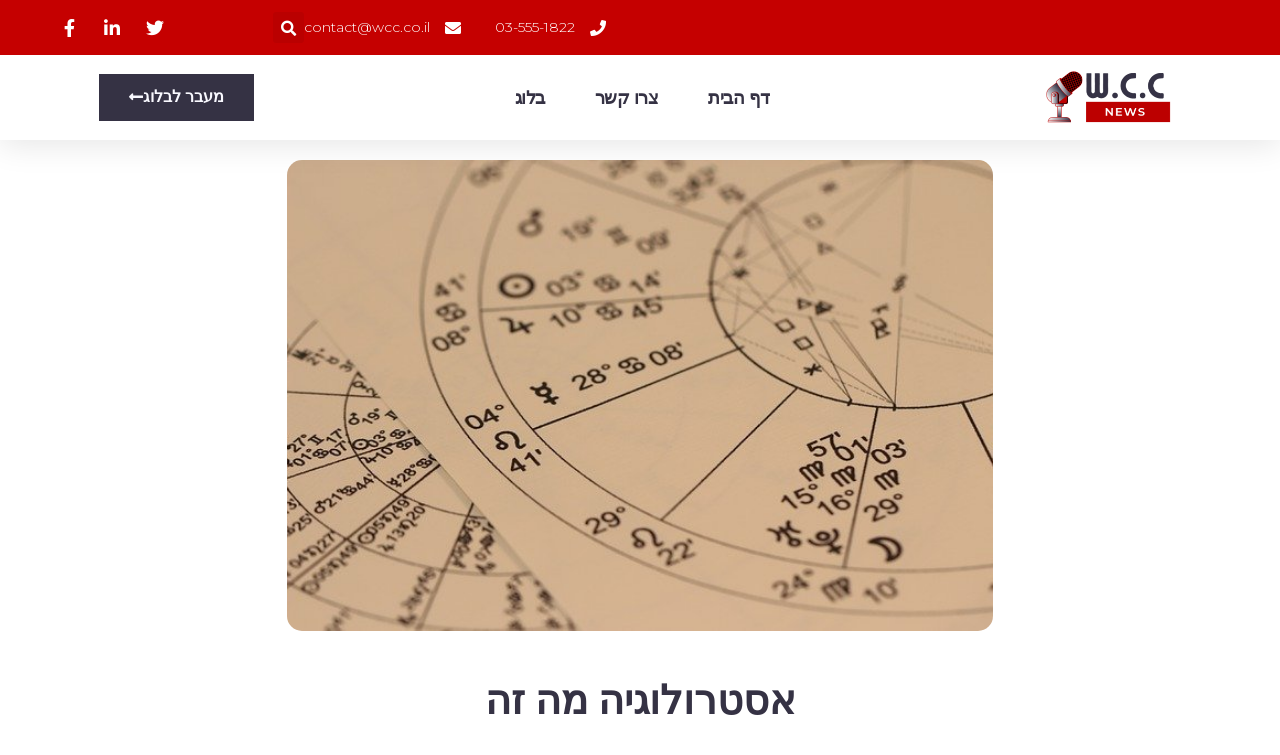

--- FILE ---
content_type: text/html; charset=UTF-8
request_url: https://wcc.co.il/%D7%90%D7%A1%D7%98%D7%A8%D7%95%D7%9C%D7%95%D7%92%D7%99%D7%94-%D7%9E%D7%94-%D7%96%D7%94/
body_size: 13912
content:
<!doctype html>
<html dir="rtl" lang="he-IL">
<head>
<meta name="Generator" content="Drupal 9 (https://www.drupal.org)" />
<meta name="MobileOptimized" content="width" />
<meta name="HandheldFriendly" content="true" />

	<meta charset="UTF-8">
	<meta name="viewport" content="width=device-width, initial-scale=1">
	<link rel="profile" href="https://gmpg.org/xfn/11">
	<title>אסטרולוגיה מה זה &#8211; W.C.C News</title>
<meta name='robots' content='max-image-preview:large' />
<link rel="alternate" type="application/rss+xml" title="W.C.C News &laquo; פיד‏" href="https://wcc.co.il/feed/" />
<link rel="alternate" type="application/rss+xml" title="W.C.C News &laquo; פיד תגובות‏" href="https://wcc.co.il/comments/feed/" />
<script>
window._wpemojiSettings = {"baseUrl":"https:\/\/s.w.org\/images\/core\/emoji\/14.0.0\/72x72\/","ext":".png","svgUrl":"https:\/\/s.w.org\/images\/core\/emoji\/14.0.0\/svg\/","svgExt":".svg","source":{"concatemoji":"https:\/\/wcc.co.il\/lib\/js\/wp-emoji-release.min.js"}};
/*! This file is auto-generated */
!function(e,a,t){var n,r,o,i=a.createElement("canvas"),p=i.getContext&&i.getContext("2d");function s(e,t){p.clearRect(0,0,i.width,i.height),p.fillText(e,0,0);e=i.toDataURL();return p.clearRect(0,0,i.width,i.height),p.fillText(t,0,0),e===i.toDataURL()}function c(e){var t=a.createElement("script");t.src=e,t.defer=t.type="text/javascript",a.getElementsByTagName("head")[0].appendChild(t)}for(o=Array("flag","emoji"),t.supports={everything:!0,everythingExceptFlag:!0},r=0;r<o.length;r++)t.supports[o[r]]=function(e){if(p&&p.fillText)switch(p.textBaseline="top",p.font="600 32px Arial",e){case"flag":return s("\ud83c\udff3\ufe0f\u200d\u26a7\ufe0f","\ud83c\udff3\ufe0f\u200b\u26a7\ufe0f")?!1:!s("\ud83c\uddfa\ud83c\uddf3","\ud83c\uddfa\u200b\ud83c\uddf3")&&!s("\ud83c\udff4\udb40\udc67\udb40\udc62\udb40\udc65\udb40\udc6e\udb40\udc67\udb40\udc7f","\ud83c\udff4\u200b\udb40\udc67\u200b\udb40\udc62\u200b\udb40\udc65\u200b\udb40\udc6e\u200b\udb40\udc67\u200b\udb40\udc7f");case"emoji":return!s("\ud83e\udef1\ud83c\udffb\u200d\ud83e\udef2\ud83c\udfff","\ud83e\udef1\ud83c\udffb\u200b\ud83e\udef2\ud83c\udfff")}return!1}(o[r]),t.supports.everything=t.supports.everything&&t.supports[o[r]],"flag"!==o[r]&&(t.supports.everythingExceptFlag=t.supports.everythingExceptFlag&&t.supports[o[r]]);t.supports.everythingExceptFlag=t.supports.everythingExceptFlag&&!t.supports.flag,t.DOMReady=!1,t.readyCallback=function(){t.DOMReady=!0},t.supports.everything||(n=function(){t.readyCallback()},a.addEventListener?(a.addEventListener("DOMContentLoaded",n,!1),e.addEventListener("load",n,!1)):(e.attachEvent("onload",n),a.attachEvent("onreadystatechange",function(){"complete"===a.readyState&&t.readyCallback()})),(e=t.source||{}).concatemoji?c(e.concatemoji):e.wpemoji&&e.twemoji&&(c(e.twemoji),c(e.wpemoji)))}(window,document,window._wpemojiSettings);
</script>
<style>
img.wp-smiley,
img.emoji {
	display: inline !important;
	border: none !important;
	box-shadow: none !important;
	height: 1em !important;
	width: 1em !important;
	margin: 0 0.07em !important;
	vertical-align: -0.1em !important;
	background: none !important;
	padding: 0 !important;
}
</style>
	<link rel='stylesheet' id='wp-block-library-rtl-css' href='https://wcc.co.il/lib/css/dist/block-library/style-rtl.min.css' media='all' />
<link rel='stylesheet' id='classic-theme-styles-css' href='https://wcc.co.il/lib/css/classic-themes.min.css' media='all' />
<style id='global-styles-inline-css'>
body{--wp--preset--color--black: #000000;--wp--preset--color--cyan-bluish-gray: #abb8c3;--wp--preset--color--white: #ffffff;--wp--preset--color--pale-pink: #f78da7;--wp--preset--color--vivid-red: #cf2e2e;--wp--preset--color--luminous-vivid-orange: #ff6900;--wp--preset--color--luminous-vivid-amber: #fcb900;--wp--preset--color--light-green-cyan: #7bdcb5;--wp--preset--color--vivid-green-cyan: #00d084;--wp--preset--color--pale-cyan-blue: #8ed1fc;--wp--preset--color--vivid-cyan-blue: #0693e3;--wp--preset--color--vivid-purple: #9b51e0;--wp--preset--gradient--vivid-cyan-blue-to-vivid-purple: linear-gradient(135deg,rgba(6,147,227,1) 0%,rgb(155,81,224) 100%);--wp--preset--gradient--light-green-cyan-to-vivid-green-cyan: linear-gradient(135deg,rgb(122,220,180) 0%,rgb(0,208,130) 100%);--wp--preset--gradient--luminous-vivid-amber-to-luminous-vivid-orange: linear-gradient(135deg,rgba(252,185,0,1) 0%,rgba(255,105,0,1) 100%);--wp--preset--gradient--luminous-vivid-orange-to-vivid-red: linear-gradient(135deg,rgba(255,105,0,1) 0%,rgb(207,46,46) 100%);--wp--preset--gradient--very-light-gray-to-cyan-bluish-gray: linear-gradient(135deg,rgb(238,238,238) 0%,rgb(169,184,195) 100%);--wp--preset--gradient--cool-to-warm-spectrum: linear-gradient(135deg,rgb(74,234,220) 0%,rgb(151,120,209) 20%,rgb(207,42,186) 40%,rgb(238,44,130) 60%,rgb(251,105,98) 80%,rgb(254,248,76) 100%);--wp--preset--gradient--blush-light-purple: linear-gradient(135deg,rgb(255,206,236) 0%,rgb(152,150,240) 100%);--wp--preset--gradient--blush-bordeaux: linear-gradient(135deg,rgb(254,205,165) 0%,rgb(254,45,45) 50%,rgb(107,0,62) 100%);--wp--preset--gradient--luminous-dusk: linear-gradient(135deg,rgb(255,203,112) 0%,rgb(199,81,192) 50%,rgb(65,88,208) 100%);--wp--preset--gradient--pale-ocean: linear-gradient(135deg,rgb(255,245,203) 0%,rgb(182,227,212) 50%,rgb(51,167,181) 100%);--wp--preset--gradient--electric-grass: linear-gradient(135deg,rgb(202,248,128) 0%,rgb(113,206,126) 100%);--wp--preset--gradient--midnight: linear-gradient(135deg,rgb(2,3,129) 0%,rgb(40,116,252) 100%);--wp--preset--duotone--dark-grayscale: url('#wp-duotone-dark-grayscale');--wp--preset--duotone--grayscale: url('#wp-duotone-grayscale');--wp--preset--duotone--purple-yellow: url('#wp-duotone-purple-yellow');--wp--preset--duotone--blue-red: url('#wp-duotone-blue-red');--wp--preset--duotone--midnight: url('#wp-duotone-midnight');--wp--preset--duotone--magenta-yellow: url('#wp-duotone-magenta-yellow');--wp--preset--duotone--purple-green: url('#wp-duotone-purple-green');--wp--preset--duotone--blue-orange: url('#wp-duotone-blue-orange');--wp--preset--font-size--small: 13px;--wp--preset--font-size--medium: 20px;--wp--preset--font-size--large: 36px;--wp--preset--font-size--x-large: 42px;--wp--preset--spacing--20: 0.44rem;--wp--preset--spacing--30: 0.67rem;--wp--preset--spacing--40: 1rem;--wp--preset--spacing--50: 1.5rem;--wp--preset--spacing--60: 2.25rem;--wp--preset--spacing--70: 3.38rem;--wp--preset--spacing--80: 5.06rem;--wp--preset--shadow--natural: 6px 6px 9px rgba(0, 0, 0, 0.2);--wp--preset--shadow--deep: 12px 12px 50px rgba(0, 0, 0, 0.4);--wp--preset--shadow--sharp: 6px 6px 0px rgba(0, 0, 0, 0.2);--wp--preset--shadow--outlined: 6px 6px 0px -3px rgba(255, 255, 255, 1), 6px 6px rgba(0, 0, 0, 1);--wp--preset--shadow--crisp: 6px 6px 0px rgba(0, 0, 0, 1);}:where(.is-layout-flex){gap: 0.5em;}body .is-layout-flow > .alignleft{float: left;margin-inline-start: 0;margin-inline-end: 2em;}body .is-layout-flow > .alignright{float: right;margin-inline-start: 2em;margin-inline-end: 0;}body .is-layout-flow > .aligncenter{margin-left: auto !important;margin-right: auto !important;}body .is-layout-constrained > .alignleft{float: left;margin-inline-start: 0;margin-inline-end: 2em;}body .is-layout-constrained > .alignright{float: right;margin-inline-start: 2em;margin-inline-end: 0;}body .is-layout-constrained > .aligncenter{margin-left: auto !important;margin-right: auto !important;}body .is-layout-constrained > :where(:not(.alignleft):not(.alignright):not(.alignfull)){max-width: var(--wp--style--global--content-size);margin-left: auto !important;margin-right: auto !important;}body .is-layout-constrained > .alignwide{max-width: var(--wp--style--global--wide-size);}body .is-layout-flex{display: flex;}body .is-layout-flex{flex-wrap: wrap;align-items: center;}body .is-layout-flex > *{margin: 0;}:where(.wp-block-columns.is-layout-flex){gap: 2em;}.has-black-color{color: var(--wp--preset--color--black) !important;}.has-cyan-bluish-gray-color{color: var(--wp--preset--color--cyan-bluish-gray) !important;}.has-white-color{color: var(--wp--preset--color--white) !important;}.has-pale-pink-color{color: var(--wp--preset--color--pale-pink) !important;}.has-vivid-red-color{color: var(--wp--preset--color--vivid-red) !important;}.has-luminous-vivid-orange-color{color: var(--wp--preset--color--luminous-vivid-orange) !important;}.has-luminous-vivid-amber-color{color: var(--wp--preset--color--luminous-vivid-amber) !important;}.has-light-green-cyan-color{color: var(--wp--preset--color--light-green-cyan) !important;}.has-vivid-green-cyan-color{color: var(--wp--preset--color--vivid-green-cyan) !important;}.has-pale-cyan-blue-color{color: var(--wp--preset--color--pale-cyan-blue) !important;}.has-vivid-cyan-blue-color{color: var(--wp--preset--color--vivid-cyan-blue) !important;}.has-vivid-purple-color{color: var(--wp--preset--color--vivid-purple) !important;}.has-black-background-color{background-color: var(--wp--preset--color--black) !important;}.has-cyan-bluish-gray-background-color{background-color: var(--wp--preset--color--cyan-bluish-gray) !important;}.has-white-background-color{background-color: var(--wp--preset--color--white) !important;}.has-pale-pink-background-color{background-color: var(--wp--preset--color--pale-pink) !important;}.has-vivid-red-background-color{background-color: var(--wp--preset--color--vivid-red) !important;}.has-luminous-vivid-orange-background-color{background-color: var(--wp--preset--color--luminous-vivid-orange) !important;}.has-luminous-vivid-amber-background-color{background-color: var(--wp--preset--color--luminous-vivid-amber) !important;}.has-light-green-cyan-background-color{background-color: var(--wp--preset--color--light-green-cyan) !important;}.has-vivid-green-cyan-background-color{background-color: var(--wp--preset--color--vivid-green-cyan) !important;}.has-pale-cyan-blue-background-color{background-color: var(--wp--preset--color--pale-cyan-blue) !important;}.has-vivid-cyan-blue-background-color{background-color: var(--wp--preset--color--vivid-cyan-blue) !important;}.has-vivid-purple-background-color{background-color: var(--wp--preset--color--vivid-purple) !important;}.has-black-border-color{border-color: var(--wp--preset--color--black) !important;}.has-cyan-bluish-gray-border-color{border-color: var(--wp--preset--color--cyan-bluish-gray) !important;}.has-white-border-color{border-color: var(--wp--preset--color--white) !important;}.has-pale-pink-border-color{border-color: var(--wp--preset--color--pale-pink) !important;}.has-vivid-red-border-color{border-color: var(--wp--preset--color--vivid-red) !important;}.has-luminous-vivid-orange-border-color{border-color: var(--wp--preset--color--luminous-vivid-orange) !important;}.has-luminous-vivid-amber-border-color{border-color: var(--wp--preset--color--luminous-vivid-amber) !important;}.has-light-green-cyan-border-color{border-color: var(--wp--preset--color--light-green-cyan) !important;}.has-vivid-green-cyan-border-color{border-color: var(--wp--preset--color--vivid-green-cyan) !important;}.has-pale-cyan-blue-border-color{border-color: var(--wp--preset--color--pale-cyan-blue) !important;}.has-vivid-cyan-blue-border-color{border-color: var(--wp--preset--color--vivid-cyan-blue) !important;}.has-vivid-purple-border-color{border-color: var(--wp--preset--color--vivid-purple) !important;}.has-vivid-cyan-blue-to-vivid-purple-gradient-background{background: var(--wp--preset--gradient--vivid-cyan-blue-to-vivid-purple) !important;}.has-light-green-cyan-to-vivid-green-cyan-gradient-background{background: var(--wp--preset--gradient--light-green-cyan-to-vivid-green-cyan) !important;}.has-luminous-vivid-amber-to-luminous-vivid-orange-gradient-background{background: var(--wp--preset--gradient--luminous-vivid-amber-to-luminous-vivid-orange) !important;}.has-luminous-vivid-orange-to-vivid-red-gradient-background{background: var(--wp--preset--gradient--luminous-vivid-orange-to-vivid-red) !important;}.has-very-light-gray-to-cyan-bluish-gray-gradient-background{background: var(--wp--preset--gradient--very-light-gray-to-cyan-bluish-gray) !important;}.has-cool-to-warm-spectrum-gradient-background{background: var(--wp--preset--gradient--cool-to-warm-spectrum) !important;}.has-blush-light-purple-gradient-background{background: var(--wp--preset--gradient--blush-light-purple) !important;}.has-blush-bordeaux-gradient-background{background: var(--wp--preset--gradient--blush-bordeaux) !important;}.has-luminous-dusk-gradient-background{background: var(--wp--preset--gradient--luminous-dusk) !important;}.has-pale-ocean-gradient-background{background: var(--wp--preset--gradient--pale-ocean) !important;}.has-electric-grass-gradient-background{background: var(--wp--preset--gradient--electric-grass) !important;}.has-midnight-gradient-background{background: var(--wp--preset--gradient--midnight) !important;}.has-small-font-size{font-size: var(--wp--preset--font-size--small) !important;}.has-medium-font-size{font-size: var(--wp--preset--font-size--medium) !important;}.has-large-font-size{font-size: var(--wp--preset--font-size--large) !important;}.has-x-large-font-size{font-size: var(--wp--preset--font-size--x-large) !important;}
.wp-block-navigation a:where(:not(.wp-element-button)){color: inherit;}
:where(.wp-block-columns.is-layout-flex){gap: 2em;}
.wp-block-pullquote{font-size: 1.5em;line-height: 1.6;}
</style>
<link rel='stylesheet' id='hello-elementor-css' href='https://wcc.co.il/views/7a3fccae50/style.min.css' media='all' />
<link rel='stylesheet' id='hello-elementor-theme-style-css' href='https://wcc.co.il/views/7a3fccae50/theme.min.css' media='all' />
<link rel='stylesheet' id='elementor-icons-css' href='https://wcc.co.il/modules/f65f29574d/assets/lib/eicons/css/elementor-icons.min.css' media='all' />
<link rel='stylesheet' id='elementor-frontend-css' href='https://wcc.co.il/modules/f65f29574d/assets/css/frontend-rtl.min.css' media='all' />
<link rel='stylesheet' id='swiper-css' href='https://wcc.co.il/modules/f65f29574d/assets/lib/swiper/v8/css/swiper.min.css' media='all' />
<link rel='stylesheet' id='elementor-post-137-css' href='https://wcc.co.il/storage/elementor/css/post-137.css' media='all' />
<link rel='stylesheet' id='e-popup-style-css' href='https://wcc.co.il/modules/ccc473c329/assets/css/conditionals/popup.min.css' media='all' />
<link rel='stylesheet' id='elementor-global-css' href='https://wcc.co.il/storage/elementor/css/global.css' media='all' />
<link rel='stylesheet' id='elementor-post-160-css' href='https://wcc.co.il/storage/elementor/css/post-160.css' media='all' />
<link rel='stylesheet' id='elementor-post-216-css' href='https://wcc.co.il/storage/elementor/css/post-216.css' media='all' />
<link rel='stylesheet' id='elementor-post-537-css' href='https://wcc.co.il/storage/elementor/css/post-537.css' media='all' />
<link rel='stylesheet' id='google-fonts-1-css' href='https://fonts.googleapis.com/css?family=Roboto%3A100%2C100italic%2C200%2C200italic%2C300%2C300italic%2C400%2C400italic%2C500%2C500italic%2C600%2C600italic%2C700%2C700italic%2C800%2C800italic%2C900%2C900italic%7CRoboto+Slab%3A100%2C100italic%2C200%2C200italic%2C300%2C300italic%2C400%2C400italic%2C500%2C500italic%2C600%2C600italic%2C700%2C700italic%2C800%2C800italic%2C900%2C900italic%7CMontserrat%3A100%2C100italic%2C200%2C200italic%2C300%2C300italic%2C400%2C400italic%2C500%2C500italic%2C600%2C600italic%2C700%2C700italic%2C800%2C800italic%2C900%2C900italic&#038;display=auto&#038;subset=hebrew' media='all' />
<link rel='stylesheet' id='elementor-icons-shared-0-css' href='https://wcc.co.il/modules/f65f29574d/assets/lib/font-awesome/css/fontawesome.min.css' media='all' />
<link rel='stylesheet' id='elementor-icons-fa-solid-css' href='https://wcc.co.il/modules/f65f29574d/assets/lib/font-awesome/css/solid.min.css' media='all' />
<link rel='stylesheet' id='elementor-icons-fa-brands-css' href='https://wcc.co.il/modules/f65f29574d/assets/lib/font-awesome/css/brands.min.css' media='all' />
<link rel="preconnect" href="https://fonts.gstatic.com/" crossorigin><script src='https://wcc.co.il/lib/js/jquery/jquery.min.js' id='jquery-core-js'></script>
<script src='https://wcc.co.il/lib/js/jquery/jquery-migrate.min.js' id='jquery-migrate-js'></script>
<link rel="canonical" href="https://wcc.co.il/%d7%90%d7%a1%d7%98%d7%a8%d7%95%d7%9c%d7%95%d7%92%d7%99%d7%94-%d7%9e%d7%94-%d7%96%d7%94/" />
<link rel='shortlink' href='https://wcc.co.il/?p=953' />
<link rel="alternate" type="application/json+oembed" href="https://wcc.co.il/wp-json/oembed/1.0/embed?url=https%3A%2F%2Fwcc.co.il%2F%25d7%2590%25d7%25a1%25d7%2598%25d7%25a8%25d7%2595%25d7%259c%25d7%2595%25d7%2592%25d7%2599%25d7%2594-%25d7%259e%25d7%2594-%25d7%2596%25d7%2594%2F" />
<link rel="alternate" type="text/xml+oembed" href="https://wcc.co.il/wp-json/oembed/1.0/embed?url=https%3A%2F%2Fwcc.co.il%2F%25d7%2590%25d7%25a1%25d7%2598%25d7%25a8%25d7%2595%25d7%259c%25d7%2595%25d7%2592%25d7%2599%25d7%2594-%25d7%259e%25d7%2594-%25d7%2596%25d7%2594%2F&#038;format=xml" />
<script async src="https://pagead2.googlesyndication.com/pagead/js/adsbygoogle.js?client=ca-pub-6402491430636182"
     crossorigin="anonymous"></script>
			<style>
				.e-con.e-parent:nth-of-type(n+4):not(.e-lazyloaded):not(.e-no-lazyload),
				.e-con.e-parent:nth-of-type(n+4):not(.e-lazyloaded):not(.e-no-lazyload) * {
					background-image: none !important;
				}
				@media screen and (max-height: 1024px) {
					.e-con.e-parent:nth-of-type(n+3):not(.e-lazyloaded):not(.e-no-lazyload),
					.e-con.e-parent:nth-of-type(n+3):not(.e-lazyloaded):not(.e-no-lazyload) * {
						background-image: none !important;
					}
				}
				@media screen and (max-height: 640px) {
					.e-con.e-parent:nth-of-type(n+2):not(.e-lazyloaded):not(.e-no-lazyload),
					.e-con.e-parent:nth-of-type(n+2):not(.e-lazyloaded):not(.e-no-lazyload) * {
						background-image: none !important;
					}
				}
			</style>
			<link rel="icon" href="https://wcc.co.il/storage/cropped-Screenshot_100-32x32.png" sizes="32x32" />
<link rel="icon" href="https://wcc.co.il/storage/cropped-Screenshot_100-192x192.png" sizes="192x192" />
<link rel="apple-touch-icon" href="https://wcc.co.il/storage/cropped-Screenshot_100-180x180.png" />
<meta name="msapplication-TileImage" content="https://wcc.co.il/storage/cropped-Screenshot_100-270x270.png" />
</head>
<body class="rtl post-template-default single single-post postid-953 single-format-standard custom-logo elementor-default elementor-kit-137 elementor-page-537">

<svg xmlns="http://www.w3.org/2000/svg" viewBox="0 0 0 0" width="0" height="0" focusable="false" role="none" style="visibility: hidden; position: absolute; left: -9999px; overflow: hidden;" ><defs><filter id="wp-duotone-dark-grayscale"><feColorMatrix color-interpolation-filters="sRGB" type="matrix" values=" .299 .587 .114 0 0 .299 .587 .114 0 0 .299 .587 .114 0 0 .299 .587 .114 0 0 " /><feComponentTransfer color-interpolation-filters="sRGB" ><feFuncR type="table" tableValues="0 0.49803921568627" /><feFuncG type="table" tableValues="0 0.49803921568627" /><feFuncB type="table" tableValues="0 0.49803921568627" /><feFuncA type="table" tableValues="1 1" /></feComponentTransfer><feComposite in2="SourceGraphic" operator="in" /></filter></defs></svg><svg xmlns="http://www.w3.org/2000/svg" viewBox="0 0 0 0" width="0" height="0" focusable="false" role="none" style="visibility: hidden; position: absolute; left: -9999px; overflow: hidden;" ><defs><filter id="wp-duotone-grayscale"><feColorMatrix color-interpolation-filters="sRGB" type="matrix" values=" .299 .587 .114 0 0 .299 .587 .114 0 0 .299 .587 .114 0 0 .299 .587 .114 0 0 " /><feComponentTransfer color-interpolation-filters="sRGB" ><feFuncR type="table" tableValues="0 1" /><feFuncG type="table" tableValues="0 1" /><feFuncB type="table" tableValues="0 1" /><feFuncA type="table" tableValues="1 1" /></feComponentTransfer><feComposite in2="SourceGraphic" operator="in" /></filter></defs></svg><svg xmlns="http://www.w3.org/2000/svg" viewBox="0 0 0 0" width="0" height="0" focusable="false" role="none" style="visibility: hidden; position: absolute; left: -9999px; overflow: hidden;" ><defs><filter id="wp-duotone-purple-yellow"><feColorMatrix color-interpolation-filters="sRGB" type="matrix" values=" .299 .587 .114 0 0 .299 .587 .114 0 0 .299 .587 .114 0 0 .299 .587 .114 0 0 " /><feComponentTransfer color-interpolation-filters="sRGB" ><feFuncR type="table" tableValues="0.54901960784314 0.98823529411765" /><feFuncG type="table" tableValues="0 1" /><feFuncB type="table" tableValues="0.71764705882353 0.25490196078431" /><feFuncA type="table" tableValues="1 1" /></feComponentTransfer><feComposite in2="SourceGraphic" operator="in" /></filter></defs></svg><svg xmlns="http://www.w3.org/2000/svg" viewBox="0 0 0 0" width="0" height="0" focusable="false" role="none" style="visibility: hidden; position: absolute; left: -9999px; overflow: hidden;" ><defs><filter id="wp-duotone-blue-red"><feColorMatrix color-interpolation-filters="sRGB" type="matrix" values=" .299 .587 .114 0 0 .299 .587 .114 0 0 .299 .587 .114 0 0 .299 .587 .114 0 0 " /><feComponentTransfer color-interpolation-filters="sRGB" ><feFuncR type="table" tableValues="0 1" /><feFuncG type="table" tableValues="0 0.27843137254902" /><feFuncB type="table" tableValues="0.5921568627451 0.27843137254902" /><feFuncA type="table" tableValues="1 1" /></feComponentTransfer><feComposite in2="SourceGraphic" operator="in" /></filter></defs></svg><svg xmlns="http://www.w3.org/2000/svg" viewBox="0 0 0 0" width="0" height="0" focusable="false" role="none" style="visibility: hidden; position: absolute; left: -9999px; overflow: hidden;" ><defs><filter id="wp-duotone-midnight"><feColorMatrix color-interpolation-filters="sRGB" type="matrix" values=" .299 .587 .114 0 0 .299 .587 .114 0 0 .299 .587 .114 0 0 .299 .587 .114 0 0 " /><feComponentTransfer color-interpolation-filters="sRGB" ><feFuncR type="table" tableValues="0 0" /><feFuncG type="table" tableValues="0 0.64705882352941" /><feFuncB type="table" tableValues="0 1" /><feFuncA type="table" tableValues="1 1" /></feComponentTransfer><feComposite in2="SourceGraphic" operator="in" /></filter></defs></svg><svg xmlns="http://www.w3.org/2000/svg" viewBox="0 0 0 0" width="0" height="0" focusable="false" role="none" style="visibility: hidden; position: absolute; left: -9999px; overflow: hidden;" ><defs><filter id="wp-duotone-magenta-yellow"><feColorMatrix color-interpolation-filters="sRGB" type="matrix" values=" .299 .587 .114 0 0 .299 .587 .114 0 0 .299 .587 .114 0 0 .299 .587 .114 0 0 " /><feComponentTransfer color-interpolation-filters="sRGB" ><feFuncR type="table" tableValues="0.78039215686275 1" /><feFuncG type="table" tableValues="0 0.94901960784314" /><feFuncB type="table" tableValues="0.35294117647059 0.47058823529412" /><feFuncA type="table" tableValues="1 1" /></feComponentTransfer><feComposite in2="SourceGraphic" operator="in" /></filter></defs></svg><svg xmlns="http://www.w3.org/2000/svg" viewBox="0 0 0 0" width="0" height="0" focusable="false" role="none" style="visibility: hidden; position: absolute; left: -9999px; overflow: hidden;" ><defs><filter id="wp-duotone-purple-green"><feColorMatrix color-interpolation-filters="sRGB" type="matrix" values=" .299 .587 .114 0 0 .299 .587 .114 0 0 .299 .587 .114 0 0 .299 .587 .114 0 0 " /><feComponentTransfer color-interpolation-filters="sRGB" ><feFuncR type="table" tableValues="0.65098039215686 0.40392156862745" /><feFuncG type="table" tableValues="0 1" /><feFuncB type="table" tableValues="0.44705882352941 0.4" /><feFuncA type="table" tableValues="1 1" /></feComponentTransfer><feComposite in2="SourceGraphic" operator="in" /></filter></defs></svg><svg xmlns="http://www.w3.org/2000/svg" viewBox="0 0 0 0" width="0" height="0" focusable="false" role="none" style="visibility: hidden; position: absolute; left: -9999px; overflow: hidden;" ><defs><filter id="wp-duotone-blue-orange"><feColorMatrix color-interpolation-filters="sRGB" type="matrix" values=" .299 .587 .114 0 0 .299 .587 .114 0 0 .299 .587 .114 0 0 .299 .587 .114 0 0 " /><feComponentTransfer color-interpolation-filters="sRGB" ><feFuncR type="table" tableValues="0.098039215686275 1" /><feFuncG type="table" tableValues="0 0.66274509803922" /><feFuncB type="table" tableValues="0.84705882352941 0.41960784313725" /><feFuncA type="table" tableValues="1 1" /></feComponentTransfer><feComposite in2="SourceGraphic" operator="in" /></filter></defs></svg>
<a class="skip-link screen-reader-text" href="#content">דלג לתוכן</a>

		<div data-elementor-type="header" data-elementor-id="160" class="elementor elementor-160 elementor-location-header" data-elementor-post-type="elementor_library">
					<section class="elementor-section elementor-top-section elementor-element elementor-element-c1b5650 elementor-section-full_width elementor-section-height-default elementor-section-height-default" data-id="c1b5650" data-element_type="section" id="header_pop" data-settings="{&quot;sticky&quot;:&quot;top&quot;,&quot;sticky_on&quot;:[&quot;desktop&quot;],&quot;sticky_offset&quot;:0,&quot;sticky_effects_offset&quot;:0}">
						<div class="elementor-container elementor-column-gap-default">
					<div class="elementor-column elementor-col-100 elementor-top-column elementor-element elementor-element-6be81eca" data-id="6be81eca" data-element_type="column">
			<div class="elementor-widget-wrap elementor-element-populated">
						<section class="elementor-section elementor-inner-section elementor-element elementor-element-6287ac8e elementor-reverse-mobile elementor-section-boxed elementor-section-height-default elementor-section-height-default" data-id="6287ac8e" data-element_type="section" data-settings="{&quot;background_background&quot;:&quot;classic&quot;}">
						<div class="elementor-container elementor-column-gap-default">
					<div class="elementor-column elementor-col-33 elementor-inner-column elementor-element elementor-element-480a78b elementor-hidden-phone" data-id="480a78b" data-element_type="column">
			<div class="elementor-widget-wrap elementor-element-populated">
						<div class="elementor-element elementor-element-45bf1029 elementor-icon-list--layout-inline elementor-align-left elementor-mobile-align-center elementor-list-item-link-full_width elementor-widget elementor-widget-icon-list" data-id="45bf1029" data-element_type="widget" data-widget_type="icon-list.default">
				<div class="elementor-widget-container">
					<ul class="elementor-icon-list-items elementor-inline-items">
							<li class="elementor-icon-list-item elementor-inline-item">
											<span class="elementor-icon-list-icon">
							<i aria-hidden="true" class="fas fa-phone"></i>						</span>
										<span class="elementor-icon-list-text">03-555-1822</span>
									</li>
								<li class="elementor-icon-list-item elementor-inline-item">
											<span class="elementor-icon-list-icon">
							<i aria-hidden="true" class="fas fa-envelope"></i>						</span>
										<span class="elementor-icon-list-text"><a href="/cdn-cgi/l/email-protection" class="__cf_email__" data-cfemail="04676b6a70656770447367672a676b2a6d68">[email&#160;protected]</a></span>
									</li>
						</ul>
				</div>
				</div>
					</div>
		</div>
				<div class="elementor-column elementor-col-33 elementor-inner-column elementor-element elementor-element-3e793e6e" data-id="3e793e6e" data-element_type="column">
			<div class="elementor-widget-wrap elementor-element-populated">
						<div class="elementor-element elementor-element-409dd88c elementor-search-form--skin-full_screen elementor-widget elementor-widget-search-form" data-id="409dd88c" data-element_type="widget" data-settings="{&quot;skin&quot;:&quot;full_screen&quot;}" data-widget_type="search-form.default">
				<div class="elementor-widget-container">
					<search role="search">
			<form class="elementor-search-form" action="https://wcc.co.il" method="get">
												<div class="elementor-search-form__toggle" tabindex="0" role="button">
					<i aria-hidden="true" class="fas fa-search"></i>					<span class="elementor-screen-only">חיפוש</span>
				</div>
								<div class="elementor-search-form__container">
					<label class="elementor-screen-only" for="elementor-search-form-409dd88c">חיפוש</label>

					
					<input id="elementor-search-form-409dd88c" placeholder="" class="elementor-search-form__input" type="search" name="s" value="">
					
					
										<div class="dialog-lightbox-close-button dialog-close-button" role="button" tabindex="0">
						<i aria-hidden="true" class="eicon-close"></i>						<span class="elementor-screen-only">סגור את תיבת החיפוש</span>
					</div>
									</div>
			</form>
		</search>
				</div>
				</div>
					</div>
		</div>
				<div class="elementor-column elementor-col-33 elementor-inner-column elementor-element elementor-element-42b93385" data-id="42b93385" data-element_type="column">
			<div class="elementor-widget-wrap elementor-element-populated">
						<div class="elementor-element elementor-element-4f6cef41 elementor-icon-list--layout-inline elementor-align-right elementor-mobile-align-left elementor-list-item-link-full_width elementor-widget elementor-widget-icon-list" data-id="4f6cef41" data-element_type="widget" data-widget_type="icon-list.default">
				<div class="elementor-widget-container">
					<ul class="elementor-icon-list-items elementor-inline-items">
							<li class="elementor-icon-list-item elementor-inline-item">
											<span class="elementor-icon-list-icon">
							<i aria-hidden="true" class="fab fa-twitter"></i>						</span>
										<span class="elementor-icon-list-text"></span>
									</li>
								<li class="elementor-icon-list-item elementor-inline-item">
											<span class="elementor-icon-list-icon">
							<i aria-hidden="true" class="fab fa-linkedin-in"></i>						</span>
										<span class="elementor-icon-list-text"></span>
									</li>
								<li class="elementor-icon-list-item elementor-inline-item">
											<span class="elementor-icon-list-icon">
							<i aria-hidden="true" class="fab fa-facebook-f"></i>						</span>
										<span class="elementor-icon-list-text"></span>
									</li>
						</ul>
				</div>
				</div>
					</div>
		</div>
					</div>
		</section>
				<section class="elementor-section elementor-inner-section elementor-element elementor-element-190ec49d elementor-section-boxed elementor-section-height-default elementor-section-height-default" data-id="190ec49d" data-element_type="section" data-settings="{&quot;background_background&quot;:&quot;classic&quot;}">
						<div class="elementor-container elementor-column-gap-default">
					<div class="elementor-column elementor-col-33 elementor-inner-column elementor-element elementor-element-65543d0f" data-id="65543d0f" data-element_type="column">
			<div class="elementor-widget-wrap elementor-element-populated">
						<div class="elementor-element elementor-element-cf94f23 elementor-widget elementor-widget-theme-site-logo elementor-widget-image" data-id="cf94f23" data-element_type="widget" data-widget_type="theme-site-logo.default">
				<div class="elementor-widget-container">
									<a href="https://wcc.co.il">
			<img fetchpriority="high" width="517" height="220" src="https://wcc.co.il/storage/Screenshot_100.png" class="attachment-full size-full wp-image-1442" alt="" srcset="https://wcc.co.il/storage/Screenshot_100.png 517w, https://wcc.co.il/storage/Screenshot_100-300x128.png 300w" sizes="(max-width: 517px) 100vw, 517px" />				</a>
									</div>
				</div>
					</div>
		</div>
				<div class="elementor-column elementor-col-33 elementor-inner-column elementor-element elementor-element-43743876" data-id="43743876" data-element_type="column">
			<div class="elementor-widget-wrap elementor-element-populated">
						<div class="elementor-element elementor-element-69f2bb18 elementor-nav-menu__align-center elementor-nav-menu--stretch elementor-nav-menu__text-align-center elementor-nav-menu--dropdown-tablet elementor-nav-menu--toggle elementor-nav-menu--burger elementor-widget elementor-widget-nav-menu" data-id="69f2bb18" data-element_type="widget" data-settings="{&quot;full_width&quot;:&quot;stretch&quot;,&quot;layout&quot;:&quot;horizontal&quot;,&quot;submenu_icon&quot;:{&quot;value&quot;:&quot;&lt;i class=\&quot;fas fa-caret-down\&quot;&gt;&lt;\/i&gt;&quot;,&quot;library&quot;:&quot;fa-solid&quot;},&quot;toggle&quot;:&quot;burger&quot;}" data-widget_type="nav-menu.default">
				<div class="elementor-widget-container">
						<nav aria-label="תפריט" class="elementor-nav-menu--main elementor-nav-menu__container elementor-nav-menu--layout-horizontal e--pointer-underline e--animation-fade">
				<ul id="menu-1-69f2bb18" class="elementor-nav-menu"><li class="menu-item menu-item-type-post_type menu-item-object-page menu-item-home menu-item-157"><a href="https://wcc.co.il/" class="elementor-item">דף הבית</a></li>
<li class="menu-item menu-item-type-post_type menu-item-object-page menu-item-272"><a href="https://wcc.co.il/%d7%a6%d7%a8%d7%95-%d7%a7%d7%a9%d7%a8/" class="elementor-item">צרו קשר</a></li>
<li class="menu-item menu-item-type-post_type menu-item-object-page menu-item-484"><a href="https://wcc.co.il/%d7%91%d7%9c%d7%95%d7%92/" class="elementor-item">בלוג</a></li>
</ul>			</nav>
					<div class="elementor-menu-toggle" role="button" tabindex="0" aria-label="כפתור פתיחת תפריט" aria-expanded="false">
			<i aria-hidden="true" role="presentation" class="elementor-menu-toggle__icon--open eicon-menu-bar"></i><i aria-hidden="true" role="presentation" class="elementor-menu-toggle__icon--close eicon-close"></i>			<span class="elementor-screen-only">תפריט</span>
		</div>
					<nav class="elementor-nav-menu--dropdown elementor-nav-menu__container" aria-hidden="true">
				<ul id="menu-2-69f2bb18" class="elementor-nav-menu"><li class="menu-item menu-item-type-post_type menu-item-object-page menu-item-home menu-item-157"><a href="https://wcc.co.il/" class="elementor-item" tabindex="-1">דף הבית</a></li>
<li class="menu-item menu-item-type-post_type menu-item-object-page menu-item-272"><a href="https://wcc.co.il/%d7%a6%d7%a8%d7%95-%d7%a7%d7%a9%d7%a8/" class="elementor-item" tabindex="-1">צרו קשר</a></li>
<li class="menu-item menu-item-type-post_type menu-item-object-page menu-item-484"><a href="https://wcc.co.il/%d7%91%d7%9c%d7%95%d7%92/" class="elementor-item" tabindex="-1">בלוג</a></li>
</ul>			</nav>
				</div>
				</div>
					</div>
		</div>
				<div class="elementor-column elementor-col-33 elementor-inner-column elementor-element elementor-element-46191e2c" data-id="46191e2c" data-element_type="column">
			<div class="elementor-widget-wrap elementor-element-populated">
						<div class="elementor-element elementor-element-24ba3718 elementor-align-center elementor-hidden-phone elementor-widget elementor-widget-button" data-id="24ba3718" data-element_type="widget" data-widget_type="button.default">
				<div class="elementor-widget-container">
					<div class="elementor-button-wrapper">
			<a class="elementor-button elementor-button-link elementor-size-md" href="https://wcc.co.il/%d7%91%d7%9c%d7%95%d7%92/">
						<span class="elementor-button-content-wrapper">
						<span class="elementor-button-icon">
				<i aria-hidden="true" class="fas fa-long-arrow-alt-left"></i>			</span>
									<span class="elementor-button-text">מעבר לבלוג</span>
					</span>
					</a>
		</div>
				</div>
				</div>
					</div>
		</div>
					</div>
		</section>
					</div>
		</div>
					</div>
		</section>
				</div>
				<div data-elementor-type="single-post" data-elementor-id="537" class="elementor elementor-537 elementor-location-single post-953 post type-post status-publish format-standard has-post-thumbnail hentry category-blog" data-elementor-post-type="elementor_library">
					<section class="elementor-section elementor-top-section elementor-element elementor-element-f8e44b0 elementor-section-boxed elementor-section-height-default elementor-section-height-default" data-id="f8e44b0" data-element_type="section">
						<div class="elementor-container elementor-column-gap-default">
					<div class="elementor-column elementor-col-100 elementor-top-column elementor-element elementor-element-13764ac" data-id="13764ac" data-element_type="column">
			<div class="elementor-widget-wrap elementor-element-populated">
						<div class="elementor-element elementor-element-b02994b elementor-widget elementor-widget-theme-post-featured-image elementor-widget-image" data-id="b02994b" data-element_type="widget" data-widget_type="theme-post-featured-image.default">
				<div class="elementor-widget-container">
													<img width="640" height="427" src="https://wcc.co.il/storage/astrology-993127.jpg" class="attachment-large size-large wp-image-952" alt="" srcset="https://wcc.co.il/storage/astrology-993127.jpg 640w, https://wcc.co.il/storage/astrology-993127-300x200.jpg 300w" sizes="(max-width: 640px) 100vw, 640px" />													</div>
				</div>
				<div class="elementor-element elementor-element-878f0c4 elementor-widget elementor-widget-theme-post-title elementor-page-title elementor-widget-heading" data-id="878f0c4" data-element_type="widget" data-widget_type="theme-post-title.default">
				<div class="elementor-widget-container">
			<h1 class="elementor-heading-title elementor-size-default">אסטרולוגיה מה זה</h1>		</div>
				</div>
				<div class="elementor-element elementor-element-7ff7829 elementor-align-center elementor-widget elementor-widget-post-info" data-id="7ff7829" data-element_type="widget" data-widget_type="post-info.default">
				<div class="elementor-widget-container">
					<ul class="elementor-inline-items elementor-icon-list-items elementor-post-info">
								<li class="elementor-icon-list-item elementor-repeater-item-e366ef2 elementor-inline-item" itemprop="datePublished">
						<a href="https://wcc.co.il/2024/02/22/">
											<span class="elementor-icon-list-icon">
								<i aria-hidden="true" class="fas fa-calendar"></i>							</span>
									<span class="elementor-icon-list-text elementor-post-info__item elementor-post-info__item--type-date">
										<time>פברואר 22, 2024</time>					</span>
									</a>
				</li>
				<li class="elementor-icon-list-item elementor-repeater-item-951ff79 elementor-inline-item">
										<span class="elementor-icon-list-icon">
								<i aria-hidden="true" class="far fa-clock"></i>							</span>
									<span class="elementor-icon-list-text elementor-post-info__item elementor-post-info__item--type-time">
										<time>10:36</time>					</span>
								</li>
				</ul>
				</div>
				</div>
					</div>
		</div>
					</div>
		</section>
				<section class="elementor-section elementor-top-section elementor-element elementor-element-564ad317 elementor-section-boxed elementor-section-height-default elementor-section-height-default" data-id="564ad317" data-element_type="section">
						<div class="elementor-container elementor-column-gap-default">
					<div class="elementor-column elementor-col-100 elementor-top-column elementor-element elementor-element-31b77cc6" data-id="31b77cc6" data-element_type="column">
			<div class="elementor-widget-wrap elementor-element-populated">
						<div class="elementor-element elementor-element-162b50e8 elementor-widget elementor-widget-theme-post-content" data-id="162b50e8" data-element_type="widget" data-widget_type="theme-post-content.default">
				<div class="elementor-widget-container">
			</p>
<p style='text-align:right;direction:rtl'><strong>אסטרולוגיה, מחקר שסקרן בני אדם במשך מאות שנים, הוא הנושא של חקרנו בפוסט זה בבלוג. מהי אסטרולוגיה? איך זה עובד ואיזו משמעות יש לזה בחיינו? אנו מתעמקים במקורות העתיקים של המדע המיסטי הזה, חוקרים את מרכיביו השונים ודנים ברלוונטיות שלו בעולם של היום.</strong></p>
<h2 style='text-align:right;direction:rtl'>1. &#39;אסטרולוגיה: מסע אחורה בזמן&#39;, האם זה לא מרתק איך תרבויות עתיקות נראו לכוכבים להדרכה?</h2>
<p style='text-align:right;direction:rtl'>אסטרולוגיה, ששורשיה טבועים עמוק בהיסטוריה, מציעה לנו הצצה מרתקת לאופן שבו תרבויות עתיקות חיפשו הדרכה מהכוכבים למעלה. מהבבלים ועד המצרים, ומהיוונים ועד בני המאיה, תרגול האסטרולוגיה עבר לאורך זמן, עיצב אמונות והשפיע על החלטות. הגופים השמימיים לא היו רק אורות רחוקים בשמים אלא נתפסו כישויות חזקות שיכולות לספק תובנות על מסתורי החיים.</p>
<p> באמצעות התבוננות ופרשנות מדוקדקת של תנועות גרמי השמיים, ניסו אסטרולוגים קדומים להבין את הדפוסים והמחזורים ששלטו ביקום. הם יצרו מערכות וסמלים מורכבים כדי למפות את השפעתם של הכוכבים על ענייני האדם, מתוך אמונה שהיישור של כוכבי לכת בזמן לידתו יכול להציע תובנות חשובות לגבי אישיותו וגורלו. הרשת הסבוכה הזו של ידע שמימי הועברה לאורך דורות, התפתחה והסתגלה לתרבויות ומערכות אמונה שונות.</p>
<p style='text-align:center;direction:rtl'><img src='https://wcc.co.il/storage/SIwrbdKeuW.png' alt='1. איור מפורט של אסטרולוגים קדומים החוקרים את שמי הלילה' /><br /><i>1. איור מפורט של אסטרולוגים קדומים החוקרים את שמי הלילה</i></p>
<h2 style='text-align:right;direction:rtl'>2. &#39;גלגל המזלות: מפת דרכים שמימית&#39;, איך כל סימן משפיע על האישיות והגורל שלנו?</h2>
<p style='text-align:right;direction:rtl'>גלגל המזלות, המכונה לעתים קרובות מפת דרכים שמימית, מורכב משנים עשר מזלות אסטרולוגיים ברורים, כל אחד עם המאפיינים והסמליות הייחודיים שלו. מאמינים שסימנים אלו משפיעים על תכונות האישיות שלנו ומעצבים את גורלנו בהתבסס על מיקום השמש בזמן לידתנו. ממזל טלה ועד דגים, כל סימן קשור לאיכויות, חוזקות וחולשות ספציפיות התורמות לאינדיבידואליות ולהתנהגות שלנו.</p>
<p> מזל טלה, המזל הראשון של גלגל המזלות, ידוע בתעוזה, בתכונות המנהיגות שלו וברוח התחרותיות שלו. אלה שנולדו תחת השלט הזה נתפסים לעתים קרובות כפורצי דרך, שאינם חוששים לקחת סיכונים ולרדוף אחר מטרותיהם בתשוקה ובנחישות. מזל שור, לעומת זאת, מתאפיין ביציבות, פרקטיות ואהבת יוקרה ונוחות. בני מזל שור ידועים באופיים האיתן ובהערכה לדברים העדינים יותר בחיים.</p>
<h2 style='text-align:right;direction:rtl'>3. &#39;כוכבי לכת ובתים: הפאזל הקוסמי המורכב&#39;, איזה תפקיד הם ממלאים באסטרולוגיה?</h2>
<p style='text-align:right;direction:rtl'>כוכבי לכת באסטרולוגיה:</p>
<p> באסטרולוגיה, כוכבי לכת נחשבים לגופים שמימיים המשפיעים על היבטים שונים של חיינו על סמך מיקומם בזמן לידתנו. כל כוכב לכת קשור לאיכויות, אנרגיות ומאפיינים ספציפיים התורמים לעיצוב האישיות והחוויות שלנו. לדוגמה, מרקורי מקושר לתקשורת, אינטלקט וקבלת החלטות, בעוד ונוס קשורה לאהבה, יופי והרמוניה. מיקומם של כוכבי לכת אלה בסימנים ובתים שונים במפת הלידה של אדם יכול לספק תובנות לגבי החוזקות, האתגרים ונתיב החיים הפוטנציאלי שלהם.</p>
<ul style='text-align:right;direction:rtl'>
<li><strong> בתים באסטרולוגיה:</strong>
<p> המושג בתים באסטרולוגיה מתייחס לחלוקת מפת הלידה לשנים עשר מקטעים, שכל אחד מהם מייצג תחומי חיים שונים כמו זוגיות, קריירה ורוחניות. מיקומם של כוכבי לכת בבתים ספציפיים יכול להציע תובנות עמוקות יותר לגבי האופן שבו האנרגיות הפלנטריות הללו מתבטאות בהיבטים שונים של חייו של אדם. למשל, הבית השביעי מקושר לרוב לשותפויות ולמערכות יחסים, בעוד הבית העשירי קשור לקריירה ולתדמית ציבורית. על ידי בחינת יחסי הגומלין בין כוכבי לכת ובתים במפת לידה, אסטרולוגים יכולים לספק ניתוח מקיף יותר של התכונות והפוטנציאלים הייחודיים של האדם.</p>
</li>
<li><strong> הפאזל הקוסמי המורכב:</strong></li>
</ul>
<p style='text-align:right;direction:rtl'>למידע על אסטרולוגיה מה זה ו<a href='https://avitalfengshui.com/'>אסטרולוגיה מה זה מאת אביטל לוביא כהן</a> כדאי לגלוש לאתר avitalfengshui.com</p>
</p>
<p style='text-align:center;direction:rtl'><img src='https://wcc.co.il/storage/weCg8Z48dl.png' alt='3. תמונה של תרשים הורוסקופ המראה את מיקומם של כוכבי לכת בתוך בתים שונים' /><br /><i>3.  תרשים הורוסקופ המראה את מיקומם של כוכבי לכת בתוך בתים שונים</i></p>
<h2 style='text-align:right;direction:rtl'>4. &#39;אסטרולוגיה בעולם המודרני: שריד או התגלות?&#39;, האם מנהג עתיק זה עדיין רלוונטי היום?</h2>
<p style='text-align:right;direction:rtl'>אסטרולוגיה בעולם המודרני: שריד או התגלות? בעודנו מנווטים במורכבות של המאה ה-21, שאלת הרלוונטיות של האסטרולוגיה ממשיכה לעורר ויכוח. יש הרואים באסטרולוגיה שריד של תקופה שחלפה, פרקטיקה של אמונות טפלות שאין לה מקום בעולם המדעי המודרני שלנו. אחרים, לעומת זאת, רואים באסטרולוגיה כלי עמוק לגילוי עצמי, צמיחה אישית והבנת הקשר בין היקום.</p>
<p> בעידן הנשלט על ידי טכנולוגיה ורציונליות, אסטרולוגיה עשויה להיראות לא במקום. עם זאת, הפופולריות המתמשכת של הורוסקופים, מפות לידה וקריאות אסטרולוגיות מעידה על כך שרבים עדיין מוצאים ערך בפרקטיקה העתיקה הזו. אסטרולוגיה מציעה עדשה אחרת שדרכה ניתן לראות את עצמנו ואת העולם הסובב אותנו, ומספקת מסגרת לחקר הרצונות, הפחדים והמניעים הפנימיים ביותר שלנו.</p>
<p> יתרה מכך, היכולת של האסטרולוגיה להציע תובנות לגבי תכונות אישיות, דינמיקה של מערכות יחסים ואירועי חיים ממשיכה לסקרן ולרתק אנשים המחפשים הדרכה ומשמעות לחייהם. על ידי התעמקות בסמליות של כוכבי לכת, סימנים ובתים, האסטרולוגיה מספקת שפה שדרכה נוכל להבין טוב יותר את עצמנו ואת מקומנו בקוסמוס.</p>
</p>
<p style='text-align:right;direction:rtl'><strong>אסטרולוגיה, למרות דעות שונות, היא דיסציפלינה עתיקה שממשיכה להחזיק מעמד בחייהם של אנשים רבים ברחבי העולם. זהו תחום מורכב, עם שורשים עמוקים בהיסטוריה האנושית, המציע נקודת מבט מסקרנת על הקשר בין היקום לבין חיינו האישיים. בין אם רואים בו כלי מנחה, מקור לבידור או אמונה פילוסופית עמוקה, הנוכחות המתמשכת של האסטרולוגיה בחברה שלנו היא עדות לטבעה המשכנע.</strong></p>
		</div>
				</div>
					</div>
		</div>
					</div>
		</section>
				</div>
				<div data-elementor-type="footer" data-elementor-id="216" class="elementor elementor-216 elementor-location-footer" data-elementor-post-type="elementor_library">
					<section class="elementor-section elementor-top-section elementor-element elementor-element-6c07ef88 elementor-section-content-middle elementor-section-boxed elementor-section-height-default elementor-section-height-default" data-id="6c07ef88" data-element_type="section" data-settings="{&quot;background_background&quot;:&quot;classic&quot;}">
						<div class="elementor-container elementor-column-gap-no">
					<div class="elementor-column elementor-col-100 elementor-top-column elementor-element elementor-element-2c810f10" data-id="2c810f10" data-element_type="column">
			<div class="elementor-widget-wrap elementor-element-populated">
						<div class="elementor-element elementor-element-12e867e6 elementor-widget elementor-widget-heading" data-id="12e867e6" data-element_type="widget" data-widget_type="heading.default">
				<div class="elementor-widget-container">
			<h2 class="elementor-heading-title elementor-size-default">צרו קשר</h2>		</div>
				</div>
				<div class="elementor-element elementor-element-49da76b5 elementor-widget elementor-widget-text-editor" data-id="49da76b5" data-element_type="widget" data-widget_type="text-editor.default">
				<div class="elementor-widget-container">
							<p>יש לכם שאלות  ואתם זקוקים לעזרה? השאירו פרטים ונחזור אליכם</p>						</div>
				</div>
				<div class="elementor-element elementor-element-39bf6f1e elementor-button-align-stretch elementor-widget elementor-widget-form" data-id="39bf6f1e" data-element_type="widget" data-settings="{&quot;step_next_label&quot;:&quot;Next&quot;,&quot;step_previous_label&quot;:&quot;Previous&quot;,&quot;button_width&quot;:&quot;100&quot;,&quot;step_type&quot;:&quot;number_text&quot;,&quot;step_icon_shape&quot;:&quot;circle&quot;}" data-widget_type="form.default">
				<div class="elementor-widget-container">
					<form class="elementor-form" method="post" name="צור קשר">
			<input type="hidden" name="post_id" value="216"/>
			<input type="hidden" name="form_id" value="39bf6f1e"/>
			<input type="hidden" name="referer_title" value="אסטרולוגיה מה זה" />

							<input type="hidden" name="queried_id" value="953"/>
			
			<div class="elementor-form-fields-wrapper elementor-labels-">
								<div class="elementor-field-type-text elementor-field-group elementor-column elementor-field-group-field_f8b5720 elementor-col-33 elementor-field-required">
												<label for="form-field-field_f8b5720" class="elementor-field-label elementor-screen-only">
								שם							</label>
														<input size="1" type="text" name="form_fields[field_f8b5720]" id="form-field-field_f8b5720" class="elementor-field elementor-size-sm  elementor-field-textual" placeholder="שם" required="required" aria-required="true">
											</div>
								<div class="elementor-field-type-tel elementor-field-group elementor-column elementor-field-group-field_96d0c6f elementor-col-33 elementor-field-required">
												<label for="form-field-field_96d0c6f" class="elementor-field-label elementor-screen-only">
								טלפון							</label>
								<input size="1" type="tel" name="form_fields[field_96d0c6f]" id="form-field-field_96d0c6f" class="elementor-field elementor-size-sm  elementor-field-textual" placeholder="טלפון" required="required" aria-required="true" pattern="[0-9()#&amp;+*-=.]+" title="מותר להשתמש רק במספרים ותווי טלפון (#, -, *, וכו&#039;).">

						</div>
								<div class="elementor-field-type-email elementor-field-group elementor-column elementor-field-group-email elementor-col-33 elementor-field-required">
												<label for="form-field-email" class="elementor-field-label elementor-screen-only">
								אימייל							</label>
														<input size="1" type="email" name="form_fields[email]" id="form-field-email" class="elementor-field elementor-size-sm  elementor-field-textual" placeholder="דוא&quot;ל" required="required" aria-required="true">
											</div>
								<div class="elementor-field-group elementor-column elementor-field-type-submit elementor-col-100 e-form__buttons">
					<button class="elementor-button elementor-size-sm" type="submit">
						<span class="elementor-button-content-wrapper">
																						<span class="elementor-button-text">שלח </span>
													</span>
					</button>
				</div>
			</div>
		</form>
				</div>
				</div>
					</div>
		</div>
					</div>
		</section>
				<section class="elementor-section elementor-top-section elementor-element elementor-element-3e5d0328 elementor-section-content-middle elementor-section-boxed elementor-section-height-default elementor-section-height-default" data-id="3e5d0328" data-element_type="section" data-settings="{&quot;background_background&quot;:&quot;classic&quot;}">
						<div class="elementor-container elementor-column-gap-no">
					<div class="elementor-column elementor-col-100 elementor-top-column elementor-element elementor-element-3d2f2dcf" data-id="3d2f2dcf" data-element_type="column">
			<div class="elementor-widget-wrap elementor-element-populated">
						<section class="elementor-section elementor-inner-section elementor-element elementor-element-1f39310 elementor-section-boxed elementor-section-height-default elementor-section-height-default" data-id="1f39310" data-element_type="section">
						<div class="elementor-container elementor-column-gap-default">
					<div class="elementor-column elementor-col-50 elementor-inner-column elementor-element elementor-element-97771c4" data-id="97771c4" data-element_type="column">
			<div class="elementor-widget-wrap elementor-element-populated">
						<div class="elementor-element elementor-element-3e04db1c elementor-widget elementor-widget-heading" data-id="3e04db1c" data-element_type="widget" data-widget_type="heading.default">
				<div class="elementor-widget-container">
			<p class="elementor-heading-title elementor-size-default">כל הזכויות שמורות</p>		</div>
				</div>
					</div>
		</div>
				<div class="elementor-column elementor-col-50 elementor-inner-column elementor-element elementor-element-0e662b0" data-id="0e662b0" data-element_type="column">
			<div class="elementor-widget-wrap elementor-element-populated">
						<div class="elementor-element elementor-element-1738b0b elementor-widget elementor-widget-heading" data-id="1738b0b" data-element_type="widget" data-widget_type="heading.default">
				<div class="elementor-widget-container">
			<p class="elementor-heading-title elementor-size-default"><a href="https://wcc.co.il/%d7%9e%d7%a4%d7%aa-%d7%90%d7%aa%d7%a8/">מפת אתר</a></p>		</div>
				</div>
					</div>
		</div>
					</div>
		</section>
					</div>
		</div>
					</div>
		</section>
				</div>
		
			<script data-cfasync="false" src="/cdn-cgi/scripts/5c5dd728/cloudflare-static/email-decode.min.js"></script><script type='text/javascript'>
				const lazyloadRunObserver = () => {
					const lazyloadBackgrounds = document.querySelectorAll( `.e-con.e-parent:not(.e-lazyloaded)` );
					const lazyloadBackgroundObserver = new IntersectionObserver( ( entries ) => {
						entries.forEach( ( entry ) => {
							if ( entry.isIntersecting ) {
								let lazyloadBackground = entry.target;
								if( lazyloadBackground ) {
									lazyloadBackground.classList.add( 'e-lazyloaded' );
								}
								lazyloadBackgroundObserver.unobserve( entry.target );
							}
						});
					}, { rootMargin: '200px 0px 200px 0px' } );
					lazyloadBackgrounds.forEach( ( lazyloadBackground ) => {
						lazyloadBackgroundObserver.observe( lazyloadBackground );
					} );
				};
				const events = [
					'DOMContentLoaded',
					'elementor/lazyload/observe',
				];
				events.forEach( ( event ) => {
					document.addEventListener( event, lazyloadRunObserver );
				} );
			</script>
			<link rel='stylesheet' id='widget-search-form-css' href='https://wcc.co.il/modules/ccc473c329/assets/css/widget-search-form-rtl.min.css' media='all' />
<link rel='stylesheet' id='widget-nav-menu-css' href='https://wcc.co.il/modules/ccc473c329/assets/css/widget-nav-menu-rtl.min.css' media='all' />
<link rel='stylesheet' id='widget-post-info-css' href='https://wcc.co.il/modules/ccc473c329/assets/css/widget-post-info-rtl.min.css' media='all' />
<link rel='stylesheet' id='elementor-icons-fa-regular-css' href='https://wcc.co.il/modules/f65f29574d/assets/lib/font-awesome/css/regular.min.css' media='all' />
<link rel='stylesheet' id='widget-form-css' href='https://wcc.co.il/modules/ccc473c329/assets/css/widget-form-rtl.min.css' media='all' />
<link rel='stylesheet' id='e-sticky-css' href='https://wcc.co.il/modules/ccc473c329/assets/css/modules/sticky.min.css' media='all' />
<script src='https://wcc.co.il/modules/ccc473c329/assets/lib/sticky/jquery.sticky.min.js' id='e-sticky-js'></script>
<script src='https://wcc.co.il/modules/ccc473c329/assets/lib/smartmenus/jquery.smartmenus.min.js' id='smartmenus-js'></script>
<script src='https://wcc.co.il/modules/ccc473c329/assets/js/webpack-pro.runtime.min.js' id='elementor-pro-webpack-runtime-js'></script>
<script src='https://wcc.co.il/modules/f65f29574d/assets/js/webpack.runtime.min.js' id='elementor-webpack-runtime-js'></script>
<script src='https://wcc.co.il/modules/f65f29574d/assets/js/frontend-modules.min.js' id='elementor-frontend-modules-js'></script>
<script src='https://wcc.co.il/lib/js/dist/vendor/wp-polyfill-inert.min.js' id='wp-polyfill-inert-js'></script>
<script src='https://wcc.co.il/lib/js/dist/vendor/regenerator-runtime.min.js' id='regenerator-runtime-js'></script>
<script src='https://wcc.co.il/lib/js/dist/vendor/wp-polyfill.min.js' id='wp-polyfill-js'></script>
<script src='https://wcc.co.il/lib/js/dist/hooks.min.js' id='wp-hooks-js'></script>
<script src='https://wcc.co.il/lib/js/dist/i18n.min.js' id='wp-i18n-js'></script>
<script id='wp-i18n-js-after'>
wp.i18n.setLocaleData( { 'text direction\u0004ltr': [ 'rtl' ] } );
</script>
<script id='elementor-pro-frontend-js-before'>
var ElementorProFrontendConfig = {"ajaxurl":"https:\/\/wcc.co.il\/ajax-call","nonce":"c7ee008784","urls":{"assets":"https:\/\/wcc.co.il\/modules\/ccc473c329\/assets\/","rest":"https:\/\/wcc.co.il\/wp-json\/"},"settings":{"lazy_load_background_images":true},"popup":{"hasPopUps":false},"shareButtonsNetworks":{"facebook":{"title":"Facebook","has_counter":true},"twitter":{"title":"Twitter"},"linkedin":{"title":"LinkedIn","has_counter":true},"pinterest":{"title":"Pinterest","has_counter":true},"reddit":{"title":"Reddit","has_counter":true},"vk":{"title":"VK","has_counter":true},"odnoklassniki":{"title":"OK","has_counter":true},"tumblr":{"title":"Tumblr"},"digg":{"title":"Digg"},"skype":{"title":"Skype"},"stumbleupon":{"title":"StumbleUpon","has_counter":true},"mix":{"title":"Mix"},"telegram":{"title":"Telegram"},"pocket":{"title":"Pocket","has_counter":true},"xing":{"title":"XING","has_counter":true},"whatsapp":{"title":"WhatsApp"},"email":{"title":"Email"},"print":{"title":"Print"},"x-twitter":{"title":"X"},"threads":{"title":"Threads"}},"facebook_sdk":{"lang":"he_IL","app_id":""},"lottie":{"defaultAnimationUrl":"https:\/\/wcc.co.il\/modules\/ccc473c329\/modules\/lottie\/assets\/animations\/default.json"}};
</script>
<script src='https://wcc.co.il/modules/ccc473c329/assets/js/frontend.min.js' id='elementor-pro-frontend-js'></script>
<script src='https://wcc.co.il/modules/f65f29574d/assets/lib/waypoints/waypoints.min.js' id='elementor-waypoints-js'></script>
<script src='https://wcc.co.il/lib/js/jquery/ui/core.min.js' id='jquery-ui-core-js'></script>
<script id='elementor-frontend-js-before'>
var elementorFrontendConfig = {"environmentMode":{"edit":false,"wpPreview":false,"isScriptDebug":false},"i18n":{"shareOnFacebook":"\u05e9\u05ea\u05e3 \u05d1\u05e4\u05d9\u05d9\u05e1\u05d1\u05d5\u05e7","shareOnTwitter":"\u05e9\u05ea\u05e3 \u05d1\u05d8\u05d5\u05d5\u05d9\u05d8\u05e8","pinIt":"\u05dc\u05e0\u05e2\u05d5\u05e5 \u05d1\u05e4\u05d9\u05e0\u05d8\u05e8\u05e1\u05d8","download":"\u05d4\u05d5\u05e8\u05d3\u05d4","downloadImage":"\u05d4\u05d5\u05e8\u05d3\u05ea \u05ea\u05de\u05d5\u05e0\u05d4","fullscreen":"\u05de\u05e1\u05da \u05de\u05dc\u05d0","zoom":"\u05de\u05d9\u05e7\u05d5\u05d3","share":"\u05e9\u05ea\u05e3","playVideo":"\u05e0\u05d2\u05df \u05d5\u05d9\u05d3\u05d0\u05d5","previous":"\u05e7\u05d5\u05d3\u05dd","next":"\u05d4\u05d1\u05d0","close":"\u05e1\u05d2\u05d5\u05e8","a11yCarouselWrapperAriaLabel":"\u05e7\u05e8\u05d5\u05e1\u05dc\u05d4 | \u05d2\u05dc\u05d9\u05dc\u05d4 \u05d0\u05d5\u05e4\u05e7\u05d9\u05ea: \u05d7\u05d9\u05e6\u05d9\u05dd \u05d9\u05de\u05d9\u05e0\u05d4 \u05d5\u05e9\u05de\u05d0\u05dc\u05d4","a11yCarouselPrevSlideMessage":"\u05e9\u05e7\u05d5\u05e4\u05d9\u05ea \u05e7\u05d5\u05d3\u05de\u05ea","a11yCarouselNextSlideMessage":"\u05e9\u05e7\u05d5\u05e4\u05d9\u05ea \u05d4\u05d1\u05d0\u05d4","a11yCarouselFirstSlideMessage":"\u05d6\u05d5\u05d4\u05d9 \u05d4\u05e9\u05e7\u05d5\u05e4\u05d9\u05ea \u05d4\u05e8\u05d0\u05e9\u05d5\u05e0\u05d4","a11yCarouselLastSlideMessage":"\u05d6\u05d5\u05d4\u05d9 \u05d4\u05e9\u05e7\u05d5\u05e4\u05d9\u05ea \u05d4\u05d0\u05d7\u05e8\u05d5\u05e0\u05d4","a11yCarouselPaginationBulletMessage":"\u05dc\u05e2\u05d1\u05d5\u05e8 \u05dc\u05e9\u05e7\u05d5\u05e4\u05d9\u05ea"},"is_rtl":true,"breakpoints":{"xs":0,"sm":480,"md":768,"lg":1025,"xl":1440,"xxl":1600},"responsive":{"breakpoints":{"mobile":{"label":"\u05de\u05d5\u05d1\u05d9\u05d9\u05dc \u05d0\u05e0\u05db\u05d9","value":767,"default_value":767,"direction":"max","is_enabled":true},"mobile_extra":{"label":"\u05de\u05d5\u05d1\u05d9\u05d9\u05dc \u05d0\u05d5\u05e4\u05e7\u05d9","value":880,"default_value":880,"direction":"max","is_enabled":false},"tablet":{"label":"\u05d8\u05d0\u05d1\u05dc\u05d8 \u05d0\u05e0\u05db\u05d9","value":1024,"default_value":1024,"direction":"max","is_enabled":true},"tablet_extra":{"label":"\u05d8\u05d0\u05d1\u05dc\u05d8 \u05d0\u05d5\u05e4\u05e7\u05d9","value":1200,"default_value":1200,"direction":"max","is_enabled":false},"laptop":{"label":"\u05dc\u05e4\u05d8\u05d5\u05e4","value":1366,"default_value":1366,"direction":"max","is_enabled":false},"widescreen":{"label":"\u05de\u05e1\u05da \u05e8\u05d7\u05d1","value":2400,"default_value":2400,"direction":"min","is_enabled":false}}},"version":"3.23.4","is_static":false,"experimentalFeatures":{"additional_custom_breakpoints":true,"container_grid":true,"e_swiper_latest":true,"e_nested_atomic_repeaters":true,"e_onboarding":true,"theme_builder_v2":true,"home_screen":true,"ai-layout":true,"landing-pages":true,"e_lazyload":true},"urls":{"assets":"https:\/\/wcc.co.il\/modules\/f65f29574d\/assets\/","ajaxurl":"https:\/\/wcc.co.il\/ajax-call"},"nonces":{"floatingButtonsClickTracking":"2f9cd59f6d"},"swiperClass":"swiper","settings":{"page":[],"editorPreferences":[]},"kit":{"active_breakpoints":["viewport_mobile","viewport_tablet"],"global_image_lightbox":"yes","lightbox_enable_counter":"yes","lightbox_enable_fullscreen":"yes","lightbox_enable_zoom":"yes","lightbox_enable_share":"yes","lightbox_title_src":"title","lightbox_description_src":"description"},"post":{"id":953,"title":"%D7%90%D7%A1%D7%98%D7%A8%D7%95%D7%9C%D7%95%D7%92%D7%99%D7%94%20%D7%9E%D7%94%20%D7%96%D7%94%20%E2%80%93%20W.C.C%20News","excerpt":"","featuredImage":"https:\/\/wcc.co.il\/storage\/astrology-993127.jpg"}};
</script>
<script src='https://wcc.co.il/modules/f65f29574d/assets/js/frontend.min.js' id='elementor-frontend-js'></script>
<script src='https://wcc.co.il/modules/ccc473c329/assets/js/elements-handlers.min.js' id='pro-elements-handlers-js'></script>

<script defer src="https://static.cloudflareinsights.com/beacon.min.js/vcd15cbe7772f49c399c6a5babf22c1241717689176015" integrity="sha512-ZpsOmlRQV6y907TI0dKBHq9Md29nnaEIPlkf84rnaERnq6zvWvPUqr2ft8M1aS28oN72PdrCzSjY4U6VaAw1EQ==" data-cf-beacon='{"version":"2024.11.0","token":"9c77c3f5bda845a59bb90ab767f33a83","r":1,"server_timing":{"name":{"cfCacheStatus":true,"cfEdge":true,"cfExtPri":true,"cfL4":true,"cfOrigin":true,"cfSpeedBrain":true},"location_startswith":null}}' crossorigin="anonymous"></script>
</body>
</html>


--- FILE ---
content_type: text/html; charset=utf-8
request_url: https://www.google.com/recaptcha/api2/aframe
body_size: 267
content:
<!DOCTYPE HTML><html><head><meta http-equiv="content-type" content="text/html; charset=UTF-8"></head><body><script nonce="OiwvA9tstoUqmaCACt4jSQ">/** Anti-fraud and anti-abuse applications only. See google.com/recaptcha */ try{var clients={'sodar':'https://pagead2.googlesyndication.com/pagead/sodar?'};window.addEventListener("message",function(a){try{if(a.source===window.parent){var b=JSON.parse(a.data);var c=clients[b['id']];if(c){var d=document.createElement('img');d.src=c+b['params']+'&rc='+(localStorage.getItem("rc::a")?sessionStorage.getItem("rc::b"):"");window.document.body.appendChild(d);sessionStorage.setItem("rc::e",parseInt(sessionStorage.getItem("rc::e")||0)+1);localStorage.setItem("rc::h",'1763015273838');}}}catch(b){}});window.parent.postMessage("_grecaptcha_ready", "*");}catch(b){}</script></body></html>

--- FILE ---
content_type: text/css
request_url: https://wcc.co.il/storage/elementor/css/post-160.css
body_size: 1672
content:
.elementor-160 .elementor-element.elementor-element-c1b5650{box-shadow:0px 5px 30px 0px rgba(0,0,0,0.1);z-index:10;}.elementor-160 .elementor-element.elementor-element-6be81eca > .elementor-element-populated{padding:0px 0px 0px 0px;}.elementor-160 .elementor-element.elementor-element-6287ac8e > .elementor-container{max-width:1200px;}.elementor-160 .elementor-element.elementor-element-6287ac8e:not(.elementor-motion-effects-element-type-background), .elementor-160 .elementor-element.elementor-element-6287ac8e > .elementor-motion-effects-container > .elementor-motion-effects-layer{background-color:var( --e-global-color-secondary );}.elementor-160 .elementor-element.elementor-element-6287ac8e{transition:background 0.3s, border 0.3s, border-radius 0.3s, box-shadow 0.3s;margin-top:0px;margin-bottom:0px;padding:12px 0px 12px 0px;}.elementor-160 .elementor-element.elementor-element-6287ac8e > .elementor-background-overlay{transition:background 0.3s, border-radius 0.3s, opacity 0.3s;}.elementor-bc-flex-widget .elementor-160 .elementor-element.elementor-element-480a78b.elementor-column .elementor-widget-wrap{align-items:center;}.elementor-160 .elementor-element.elementor-element-480a78b.elementor-column.elementor-element[data-element_type="column"] > .elementor-widget-wrap.elementor-element-populated{align-content:center;align-items:center;}.elementor-160 .elementor-element.elementor-element-480a78b > .elementor-element-populated{padding:0px 0px 0px 0px;}.elementor-160 .elementor-element.elementor-element-45bf1029 .elementor-icon-list-items:not(.elementor-inline-items) .elementor-icon-list-item:not(:last-child){padding-bottom:calc(30px/2);}.elementor-160 .elementor-element.elementor-element-45bf1029 .elementor-icon-list-items:not(.elementor-inline-items) .elementor-icon-list-item:not(:first-child){margin-top:calc(30px/2);}.elementor-160 .elementor-element.elementor-element-45bf1029 .elementor-icon-list-items.elementor-inline-items .elementor-icon-list-item{margin-right:calc(30px/2);margin-left:calc(30px/2);}.elementor-160 .elementor-element.elementor-element-45bf1029 .elementor-icon-list-items.elementor-inline-items{margin-right:calc(-30px/2);margin-left:calc(-30px/2);}body.rtl .elementor-160 .elementor-element.elementor-element-45bf1029 .elementor-icon-list-items.elementor-inline-items .elementor-icon-list-item:after{left:calc(-30px/2);}body:not(.rtl) .elementor-160 .elementor-element.elementor-element-45bf1029 .elementor-icon-list-items.elementor-inline-items .elementor-icon-list-item:after{right:calc(-30px/2);}.elementor-160 .elementor-element.elementor-element-45bf1029 .elementor-icon-list-icon i{color:#ffffff;transition:color 0.3s;}.elementor-160 .elementor-element.elementor-element-45bf1029 .elementor-icon-list-icon svg{fill:#ffffff;transition:fill 0.3s;}.elementor-160 .elementor-element.elementor-element-45bf1029{--e-icon-list-icon-size:16px;--icon-vertical-offset:0px;}.elementor-160 .elementor-element.elementor-element-45bf1029 .elementor-icon-list-icon{padding-left:10px;}.elementor-160 .elementor-element.elementor-element-45bf1029 .elementor-icon-list-item > .elementor-icon-list-text, .elementor-160 .elementor-element.elementor-element-45bf1029 .elementor-icon-list-item > a{font-family:"Montserrat", Sans-serif;font-size:14px;font-weight:300;}.elementor-160 .elementor-element.elementor-element-45bf1029 .elementor-icon-list-text{color:#ffffff;transition:color 0.3s;}.elementor-bc-flex-widget .elementor-160 .elementor-element.elementor-element-3e793e6e.elementor-column .elementor-widget-wrap{align-items:center;}.elementor-160 .elementor-element.elementor-element-3e793e6e.elementor-column.elementor-element[data-element_type="column"] > .elementor-widget-wrap.elementor-element-populated{align-content:center;align-items:center;}.elementor-160 .elementor-element.elementor-element-3e793e6e > .elementor-element-populated{padding:0px 0px 0px 0px;}.elementor-160 .elementor-element.elementor-element-409dd88c .elementor-search-form{text-align:right;}.elementor-160 .elementor-element.elementor-element-409dd88c .elementor-search-form__toggle{--e-search-form-toggle-size:31px;--e-search-form-toggle-color:#ffffff;--e-search-form-toggle-icon-size:calc(50em / 100);}.elementor-160 .elementor-element.elementor-element-409dd88c.elementor-search-form--skin-full_screen .elementor-search-form__container{background-color:#C50000E0;}.elementor-160 .elementor-element.elementor-element-409dd88c input[type="search"].elementor-search-form__input{font-family:"Montserrat", Sans-serif;font-size:40px;font-weight:300;}.elementor-160 .elementor-element.elementor-element-409dd88c .elementor-search-form__input,
					.elementor-160 .elementor-element.elementor-element-409dd88c .elementor-search-form__icon,
					.elementor-160 .elementor-element.elementor-element-409dd88c .elementor-lightbox .dialog-lightbox-close-button,
					.elementor-160 .elementor-element.elementor-element-409dd88c .elementor-lightbox .dialog-lightbox-close-button:hover,
					.elementor-160 .elementor-element.elementor-element-409dd88c.elementor-search-form--skin-full_screen input[type="search"].elementor-search-form__input{color:#ffffff;fill:#ffffff;}.elementor-160 .elementor-element.elementor-element-409dd88c:not(.elementor-search-form--skin-full_screen) .elementor-search-form__container{border-color:rgba(255,255,255,0.5);border-radius:0px;}.elementor-160 .elementor-element.elementor-element-409dd88c.elementor-search-form--skin-full_screen input[type="search"].elementor-search-form__input{border-color:rgba(255,255,255,0.5);border-radius:0px;}.elementor-160 .elementor-element.elementor-element-409dd88c .elementor-search-form__toggle:hover{--e-search-form-toggle-color:var( --e-global-color-primary );}.elementor-160 .elementor-element.elementor-element-409dd88c .elementor-search-form__toggle:focus{--e-search-form-toggle-color:var( --e-global-color-primary );}.elementor-bc-flex-widget .elementor-160 .elementor-element.elementor-element-42b93385.elementor-column .elementor-widget-wrap{align-items:center;}.elementor-160 .elementor-element.elementor-element-42b93385.elementor-column.elementor-element[data-element_type="column"] > .elementor-widget-wrap.elementor-element-populated{align-content:center;align-items:center;}.elementor-160 .elementor-element.elementor-element-42b93385 > .elementor-element-populated{padding:0px 0px 0px 0px;}.elementor-160 .elementor-element.elementor-element-4f6cef41 .elementor-icon-list-items:not(.elementor-inline-items) .elementor-icon-list-item:not(:last-child){padding-bottom:calc(15px/2);}.elementor-160 .elementor-element.elementor-element-4f6cef41 .elementor-icon-list-items:not(.elementor-inline-items) .elementor-icon-list-item:not(:first-child){margin-top:calc(15px/2);}.elementor-160 .elementor-element.elementor-element-4f6cef41 .elementor-icon-list-items.elementor-inline-items .elementor-icon-list-item{margin-right:calc(15px/2);margin-left:calc(15px/2);}.elementor-160 .elementor-element.elementor-element-4f6cef41 .elementor-icon-list-items.elementor-inline-items{margin-right:calc(-15px/2);margin-left:calc(-15px/2);}body.rtl .elementor-160 .elementor-element.elementor-element-4f6cef41 .elementor-icon-list-items.elementor-inline-items .elementor-icon-list-item:after{left:calc(-15px/2);}body:not(.rtl) .elementor-160 .elementor-element.elementor-element-4f6cef41 .elementor-icon-list-items.elementor-inline-items .elementor-icon-list-item:after{right:calc(-15px/2);}.elementor-160 .elementor-element.elementor-element-4f6cef41 .elementor-icon-list-icon i{color:#ffffff;transition:color 0.3s;}.elementor-160 .elementor-element.elementor-element-4f6cef41 .elementor-icon-list-icon svg{fill:#ffffff;transition:fill 0.3s;}.elementor-160 .elementor-element.elementor-element-4f6cef41 .elementor-icon-list-item:hover .elementor-icon-list-icon i{color:var( --e-global-color-primary );}.elementor-160 .elementor-element.elementor-element-4f6cef41 .elementor-icon-list-item:hover .elementor-icon-list-icon svg{fill:var( --e-global-color-primary );}.elementor-160 .elementor-element.elementor-element-4f6cef41{--e-icon-list-icon-size:18px;--e-icon-list-icon-align:center;--e-icon-list-icon-margin:0 calc(var(--e-icon-list-icon-size, 1em) * 0.125);--icon-vertical-offset:0px;}.elementor-160 .elementor-element.elementor-element-4f6cef41 .elementor-icon-list-text{color:#000000;transition:color 0.3s;}.elementor-160 .elementor-element.elementor-element-190ec49d > .elementor-container{max-width:1200px;}.elementor-160 .elementor-element.elementor-element-190ec49d:not(.elementor-motion-effects-element-type-background), .elementor-160 .elementor-element.elementor-element-190ec49d > .elementor-motion-effects-container > .elementor-motion-effects-layer{background-color:#ffffff;}.elementor-160 .elementor-element.elementor-element-190ec49d{transition:background 0.3s, border 0.3s, border-radius 0.3s, box-shadow 0.3s;margin-top:0px;margin-bottom:0px;padding:15px 0px 15px 0px;}.elementor-160 .elementor-element.elementor-element-190ec49d > .elementor-background-overlay{transition:background 0.3s, border-radius 0.3s, opacity 0.3s;}.elementor-bc-flex-widget .elementor-160 .elementor-element.elementor-element-65543d0f.elementor-column .elementor-widget-wrap{align-items:center;}.elementor-160 .elementor-element.elementor-element-65543d0f.elementor-column.elementor-element[data-element_type="column"] > .elementor-widget-wrap.elementor-element-populated{align-content:center;align-items:center;}.elementor-160 .elementor-element.elementor-element-65543d0f > .elementor-element-populated{padding:0px 0px 0px 0px;}.elementor-160 .elementor-element.elementor-element-cf94f23 img{width:49%;}.elementor-bc-flex-widget .elementor-160 .elementor-element.elementor-element-43743876.elementor-column .elementor-widget-wrap{align-items:center;}.elementor-160 .elementor-element.elementor-element-43743876.elementor-column.elementor-element[data-element_type="column"] > .elementor-widget-wrap.elementor-element-populated{align-content:center;align-items:center;}.elementor-160 .elementor-element.elementor-element-43743876 > .elementor-element-populated{padding:0px 0px 0px 0px;}.elementor-160 .elementor-element.elementor-element-69f2bb18 .elementor-menu-toggle{margin:0 auto;background-color:#ffffff;}.elementor-160 .elementor-element.elementor-element-69f2bb18 .elementor-nav-menu .elementor-item{font-family:"Montserrat", Sans-serif;font-size:18px;font-weight:600;text-transform:capitalize;letter-spacing:-0.5px;}.elementor-160 .elementor-element.elementor-element-69f2bb18 .elementor-nav-menu--main .elementor-item{color:var( --e-global-color-primary );fill:var( --e-global-color-primary );padding-left:0px;padding-right:0px;}.elementor-160 .elementor-element.elementor-element-69f2bb18 .elementor-nav-menu--main .elementor-item:hover,
					.elementor-160 .elementor-element.elementor-element-69f2bb18 .elementor-nav-menu--main .elementor-item.elementor-item-active,
					.elementor-160 .elementor-element.elementor-element-69f2bb18 .elementor-nav-menu--main .elementor-item.highlighted,
					.elementor-160 .elementor-element.elementor-element-69f2bb18 .elementor-nav-menu--main .elementor-item:focus{color:var( --e-global-color-secondary );fill:var( --e-global-color-secondary );}.elementor-160 .elementor-element.elementor-element-69f2bb18 .elementor-nav-menu--main:not(.e--pointer-framed) .elementor-item:before,
					.elementor-160 .elementor-element.elementor-element-69f2bb18 .elementor-nav-menu--main:not(.e--pointer-framed) .elementor-item:after{background-color:#000000;}.elementor-160 .elementor-element.elementor-element-69f2bb18 .e--pointer-framed .elementor-item:before,
					.elementor-160 .elementor-element.elementor-element-69f2bb18 .e--pointer-framed .elementor-item:after{border-color:#000000;}.elementor-160 .elementor-element.elementor-element-69f2bb18 .e--pointer-framed .elementor-item:before{border-width:0px;}.elementor-160 .elementor-element.elementor-element-69f2bb18 .e--pointer-framed.e--animation-draw .elementor-item:before{border-width:0 0 0px 0px;}.elementor-160 .elementor-element.elementor-element-69f2bb18 .e--pointer-framed.e--animation-draw .elementor-item:after{border-width:0px 0px 0 0;}.elementor-160 .elementor-element.elementor-element-69f2bb18 .e--pointer-framed.e--animation-corners .elementor-item:before{border-width:0px 0 0 0px;}.elementor-160 .elementor-element.elementor-element-69f2bb18 .e--pointer-framed.e--animation-corners .elementor-item:after{border-width:0 0px 0px 0;}.elementor-160 .elementor-element.elementor-element-69f2bb18 .e--pointer-underline .elementor-item:after,
					 .elementor-160 .elementor-element.elementor-element-69f2bb18 .e--pointer-overline .elementor-item:before,
					 .elementor-160 .elementor-element.elementor-element-69f2bb18 .e--pointer-double-line .elementor-item:before,
					 .elementor-160 .elementor-element.elementor-element-69f2bb18 .e--pointer-double-line .elementor-item:after{height:0px;}.elementor-160 .elementor-element.elementor-element-69f2bb18{--e-nav-menu-horizontal-menu-item-margin:calc( 50px / 2 );}.elementor-160 .elementor-element.elementor-element-69f2bb18 .elementor-nav-menu--main:not(.elementor-nav-menu--layout-horizontal) .elementor-nav-menu > li:not(:last-child){margin-bottom:50px;}.elementor-160 .elementor-element.elementor-element-69f2bb18 .elementor-nav-menu--dropdown a, .elementor-160 .elementor-element.elementor-element-69f2bb18 .elementor-menu-toggle{color:var( --e-global-color-primary );}.elementor-160 .elementor-element.elementor-element-69f2bb18 .elementor-nav-menu--dropdown a:hover,
					.elementor-160 .elementor-element.elementor-element-69f2bb18 .elementor-nav-menu--dropdown a.elementor-item-active,
					.elementor-160 .elementor-element.elementor-element-69f2bb18 .elementor-nav-menu--dropdown a.highlighted,
					.elementor-160 .elementor-element.elementor-element-69f2bb18 .elementor-menu-toggle:hover{color:var( --e-global-color-secondary );}.elementor-160 .elementor-element.elementor-element-69f2bb18 .elementor-nav-menu--dropdown a:hover,
					.elementor-160 .elementor-element.elementor-element-69f2bb18 .elementor-nav-menu--dropdown a.elementor-item-active,
					.elementor-160 .elementor-element.elementor-element-69f2bb18 .elementor-nav-menu--dropdown a.highlighted{background-color:rgba(0,0,0,0);}.elementor-160 .elementor-element.elementor-element-69f2bb18 .elementor-nav-menu--dropdown a.elementor-item-active{color:#39B54A;background-color:rgba(0,0,0,0);}.elementor-160 .elementor-element.elementor-element-69f2bb18 .elementor-nav-menu--dropdown .elementor-item, .elementor-160 .elementor-element.elementor-element-69f2bb18 .elementor-nav-menu--dropdown  .elementor-sub-item{font-family:"Montserrat", Sans-serif;font-size:16px;font-weight:400;}.elementor-160 .elementor-element.elementor-element-69f2bb18 .elementor-nav-menu--main .elementor-nav-menu--dropdown, .elementor-160 .elementor-element.elementor-element-69f2bb18 .elementor-nav-menu__container.elementor-nav-menu--dropdown{box-shadow:0px 15px 20px 0px rgba(0,0,0,0.1);}.elementor-160 .elementor-element.elementor-element-69f2bb18 .elementor-nav-menu--dropdown a{padding-left:10px;padding-right:10px;padding-top:20px;padding-bottom:20px;}.elementor-160 .elementor-element.elementor-element-69f2bb18 .elementor-nav-menu--main > .elementor-nav-menu > li > .elementor-nav-menu--dropdown, .elementor-160 .elementor-element.elementor-element-69f2bb18 .elementor-nav-menu__container.elementor-nav-menu--dropdown{margin-top:15px !important;}.elementor-160 .elementor-element.elementor-element-69f2bb18 div.elementor-menu-toggle{color:var( --e-global-color-primary );}.elementor-160 .elementor-element.elementor-element-69f2bb18 div.elementor-menu-toggle svg{fill:var( --e-global-color-primary );}.elementor-bc-flex-widget .elementor-160 .elementor-element.elementor-element-46191e2c.elementor-column .elementor-widget-wrap{align-items:center;}.elementor-160 .elementor-element.elementor-element-46191e2c.elementor-column.elementor-element[data-element_type="column"] > .elementor-widget-wrap.elementor-element-populated{align-content:center;align-items:center;}.elementor-160 .elementor-element.elementor-element-46191e2c > .elementor-element-populated{padding:0px 0px 0px 0px;}.elementor-160 .elementor-element.elementor-element-24ba3718 .elementor-button-content-wrapper{flex-direction:row-reverse;}.elementor-160 .elementor-element.elementor-element-24ba3718 .elementor-button .elementor-button-content-wrapper{gap:10px;}.elementor-160 .elementor-element.elementor-element-24ba3718 .elementor-button{font-size:16px;font-weight:bold;text-transform:capitalize;fill:#F9F9FF;color:#F9F9FF;background-color:var( --e-global-color-primary );border-radius:0px 0px 0px 0px;}.elementor-160 .elementor-element.elementor-element-24ba3718 .elementor-button:hover, .elementor-160 .elementor-element.elementor-element-24ba3718 .elementor-button:focus{color:#FEFFFE;background-color:var( --e-global-color-secondary );}.elementor-160 .elementor-element.elementor-element-24ba3718 .elementor-button:hover svg, .elementor-160 .elementor-element.elementor-element-24ba3718 .elementor-button:focus svg{fill:#FEFFFE;}.elementor-theme-builder-content-area{height:400px;}.elementor-location-header:before, .elementor-location-footer:before{content:"";display:table;clear:both;}@media(max-width:1024px){.elementor-160 .elementor-element.elementor-element-480a78b > .elementor-element-populated{padding:15px 15px 15px 15px;}.elementor-160 .elementor-element.elementor-element-45bf1029 .elementor-icon-list-item > .elementor-icon-list-text, .elementor-160 .elementor-element.elementor-element-45bf1029 .elementor-icon-list-item > a{font-size:12px;}.elementor-160 .elementor-element.elementor-element-3e793e6e > .elementor-element-populated{padding:15px 15px 15px 15px;}.elementor-160 .elementor-element.elementor-element-42b93385 > .elementor-element-populated{padding:15px 15px 15px 15px;}.elementor-160 .elementor-element.elementor-element-190ec49d{padding:20px 15px 20px 15px;}.elementor-160 .elementor-element.elementor-element-65543d0f > .elementor-element-populated{padding:0px 0px 0px 0px;}.elementor-160 .elementor-element.elementor-element-43743876 > .elementor-element-populated{padding:0px 0px 0px 0px;}.elementor-160 .elementor-element.elementor-element-69f2bb18 .elementor-nav-menu--main > .elementor-nav-menu > li > .elementor-nav-menu--dropdown, .elementor-160 .elementor-element.elementor-element-69f2bb18 .elementor-nav-menu__container.elementor-nav-menu--dropdown{margin-top:20px !important;}.elementor-160 .elementor-element.elementor-element-46191e2c > .elementor-element-populated{padding:0px 0px 0px 0px;}}@media(min-width:768px){.elementor-160 .elementor-element.elementor-element-480a78b{width:78%;}.elementor-160 .elementor-element.elementor-element-3e793e6e{width:11.5%;}.elementor-160 .elementor-element.elementor-element-42b93385{width:10.496%;}.elementor-160 .elementor-element.elementor-element-65543d0f{width:22%;}.elementor-160 .elementor-element.elementor-element-43743876{width:55.664%;}.elementor-160 .elementor-element.elementor-element-46191e2c{width:22%;}}@media(max-width:1024px) and (min-width:768px){.elementor-160 .elementor-element.elementor-element-480a78b{width:75%;}.elementor-160 .elementor-element.elementor-element-3e793e6e{width:5%;}.elementor-160 .elementor-element.elementor-element-42b93385{width:20%;}.elementor-160 .elementor-element.elementor-element-65543d0f{width:50%;}.elementor-160 .elementor-element.elementor-element-43743876{width:15%;}.elementor-160 .elementor-element.elementor-element-46191e2c{width:35%;}}@media(max-width:767px){.elementor-160 .elementor-element.elementor-element-6be81eca > .elementor-element-populated{padding:0px 0px 0px 0px;}.elementor-160 .elementor-element.elementor-element-6287ac8e{padding:0px 0px 0px 0px;}.elementor-160 .elementor-element.elementor-element-3e793e6e{width:20%;}.elementor-160 .elementor-element.elementor-element-42b93385{width:80%;}.elementor-160 .elementor-element.elementor-element-65543d0f{width:100%;}.elementor-160 .elementor-element.elementor-element-43743876{width:100%;}.elementor-160 .elementor-element.elementor-element-69f2bb18{--e-nav-menu-horizontal-menu-item-margin:calc( 0px / 2 );--nav-menu-icon-size:30px;}.elementor-160 .elementor-element.elementor-element-69f2bb18 .elementor-nav-menu--main:not(.elementor-nav-menu--layout-horizontal) .elementor-nav-menu > li:not(:last-child){margin-bottom:0px;}.elementor-160 .elementor-element.elementor-element-69f2bb18 .elementor-nav-menu--dropdown .elementor-item, .elementor-160 .elementor-element.elementor-element-69f2bb18 .elementor-nav-menu--dropdown  .elementor-sub-item{font-size:16px;}.elementor-160 .elementor-element.elementor-element-69f2bb18 .elementor-nav-menu--dropdown a{padding-top:24px;padding-bottom:24px;}.elementor-160 .elementor-element.elementor-element-69f2bb18 .elementor-nav-menu--main > .elementor-nav-menu > li > .elementor-nav-menu--dropdown, .elementor-160 .elementor-element.elementor-element-69f2bb18 .elementor-nav-menu__container.elementor-nav-menu--dropdown{margin-top:20px !important;}.elementor-160 .elementor-element.elementor-element-46191e2c{width:55%;}.elementor-160 .elementor-element.elementor-element-24ba3718 .elementor-button{font-size:13px;padding:15px 20px 15px 20px;}}

--- FILE ---
content_type: text/css
request_url: https://wcc.co.il/storage/elementor/css/post-216.css
body_size: 654
content:
.elementor-216 .elementor-element.elementor-element-6c07ef88 > .elementor-container > .elementor-column > .elementor-widget-wrap{align-content:center;align-items:center;}.elementor-216 .elementor-element.elementor-element-6c07ef88:not(.elementor-motion-effects-element-type-background), .elementor-216 .elementor-element.elementor-element-6c07ef88 > .elementor-motion-effects-container > .elementor-motion-effects-layer{background-color:var( --e-global-color-primary );}.elementor-216 .elementor-element.elementor-element-6c07ef88{transition:background 0.3s, border 0.3s, border-radius 0.3s, box-shadow 0.3s;padding:100px 0px 100px 0px;}.elementor-216 .elementor-element.elementor-element-6c07ef88 > .elementor-background-overlay{transition:background 0.3s, border-radius 0.3s, opacity 0.3s;}.elementor-216 .elementor-element.elementor-element-2c810f10 > .elementor-element-populated{padding:0% 25% 0% 25%;}.elementor-216 .elementor-element.elementor-element-12e867e6{text-align:center;}.elementor-216 .elementor-element.elementor-element-12e867e6 .elementor-heading-title{color:#ffffff;font-size:45px;font-weight:600;}.elementor-216 .elementor-element.elementor-element-49da76b5{text-align:center;color:#FFFFFF;font-size:15px;font-weight:300;}.elementor-216 .elementor-element.elementor-element-49da76b5 > .elementor-widget-container{margin:-5px 0px 0px 0px;padding:0px 0px 0px 20px;}.elementor-216 .elementor-element.elementor-element-39bf6f1e .elementor-field-group{padding-right:calc( 3px/2 );padding-left:calc( 3px/2 );margin-bottom:6px;}.elementor-216 .elementor-element.elementor-element-39bf6f1e .elementor-form-fields-wrapper{margin-left:calc( -3px/2 );margin-right:calc( -3px/2 );margin-bottom:-6px;}.elementor-216 .elementor-element.elementor-element-39bf6f1e .elementor-field-group.recaptcha_v3-bottomleft, .elementor-216 .elementor-element.elementor-element-39bf6f1e .elementor-field-group.recaptcha_v3-bottomright{margin-bottom:0;}body.rtl .elementor-216 .elementor-element.elementor-element-39bf6f1e .elementor-labels-inline .elementor-field-group > label{padding-left:0px;}body:not(.rtl) .elementor-216 .elementor-element.elementor-element-39bf6f1e .elementor-labels-inline .elementor-field-group > label{padding-right:0px;}body .elementor-216 .elementor-element.elementor-element-39bf6f1e .elementor-labels-above .elementor-field-group > label{padding-bottom:0px;}.elementor-216 .elementor-element.elementor-element-39bf6f1e .elementor-field-group > label, .elementor-216 .elementor-element.elementor-element-39bf6f1e .elementor-field-subgroup label{color:#FFFFFF;}.elementor-216 .elementor-element.elementor-element-39bf6f1e .elementor-field-group > label{font-size:15px;font-weight:600;}.elementor-216 .elementor-element.elementor-element-39bf6f1e .elementor-field-type-html{padding-bottom:0px;color:#7A7A7A;}.elementor-216 .elementor-element.elementor-element-39bf6f1e .elementor-field-group .elementor-field{color:#020000;}.elementor-216 .elementor-element.elementor-element-39bf6f1e .elementor-field-group .elementor-field, .elementor-216 .elementor-element.elementor-element-39bf6f1e .elementor-field-subgroup label{font-size:15px;font-weight:400;}.elementor-216 .elementor-element.elementor-element-39bf6f1e .elementor-field-group:not(.elementor-field-type-upload) .elementor-field:not(.elementor-select-wrapper){background-color:#FFFEFE;border-color:#030303;border-width:0px 0px 0px 0px;border-radius:20px 20px 20px 20px;}.elementor-216 .elementor-element.elementor-element-39bf6f1e .elementor-field-group .elementor-select-wrapper select{background-color:#FFFEFE;border-color:#030303;border-width:0px 0px 0px 0px;border-radius:20px 20px 20px 20px;}.elementor-216 .elementor-element.elementor-element-39bf6f1e .elementor-field-group .elementor-select-wrapper::before{color:#030303;}.elementor-216 .elementor-element.elementor-element-39bf6f1e .elementor-button{font-size:15px;font-weight:600;text-transform:uppercase;border-radius:20px 20px 20px 20px;padding:0px 0px 0px 0px;}.elementor-216 .elementor-element.elementor-element-39bf6f1e .e-form__buttons__wrapper__button-next{background-color:#FFFFFF;color:var( --e-global-color-secondary );}.elementor-216 .elementor-element.elementor-element-39bf6f1e .elementor-button[type="submit"]{background-color:#FFFFFF;color:var( --e-global-color-secondary );}.elementor-216 .elementor-element.elementor-element-39bf6f1e .elementor-button[type="submit"] svg *{fill:var( --e-global-color-secondary );}.elementor-216 .elementor-element.elementor-element-39bf6f1e .e-form__buttons__wrapper__button-previous{background-color:var( --e-global-color-primary );color:#ffffff;}.elementor-216 .elementor-element.elementor-element-39bf6f1e .e-form__buttons__wrapper__button-next:hover{background-color:var( --e-global-color-secondary );color:#FFFFFF;}.elementor-216 .elementor-element.elementor-element-39bf6f1e .elementor-button[type="submit"]:hover{background-color:var( --e-global-color-secondary );color:#FFFFFF;}.elementor-216 .elementor-element.elementor-element-39bf6f1e .elementor-button[type="submit"]:hover svg *{fill:#FFFFFF;}.elementor-216 .elementor-element.elementor-element-39bf6f1e .e-form__buttons__wrapper__button-previous:hover{color:#ffffff;}.elementor-216 .elementor-element.elementor-element-39bf6f1e{--e-form-steps-indicators-spacing:20px;--e-form-steps-indicator-padding:30px;--e-form-steps-indicator-inactive-secondary-color:#ffffff;--e-form-steps-indicator-active-primary-color:#39B54A;--e-form-steps-indicator-active-secondary-color:#ffffff;--e-form-steps-indicator-completed-secondary-color:#ffffff;--e-form-steps-divider-width:1px;--e-form-steps-divider-gap:10px;}.elementor-216 .elementor-element.elementor-element-39bf6f1e > .elementor-widget-container{margin:0px 0px 0px 0px;padding:0px 0px 0px 0px;}.elementor-216 .elementor-element.elementor-element-3e5d0328 > .elementor-container > .elementor-column > .elementor-widget-wrap{align-content:center;align-items:center;}.elementor-216 .elementor-element.elementor-element-3e5d0328:not(.elementor-motion-effects-element-type-background), .elementor-216 .elementor-element.elementor-element-3e5d0328 > .elementor-motion-effects-container > .elementor-motion-effects-layer{background-color:var( --e-global-color-secondary );}.elementor-216 .elementor-element.elementor-element-3e5d0328{transition:background 0.3s, border 0.3s, border-radius 0.3s, box-shadow 0.3s;padding:30px 0px 30px 0px;}.elementor-216 .elementor-element.elementor-element-3e5d0328 > .elementor-background-overlay{transition:background 0.3s, border-radius 0.3s, opacity 0.3s;}.elementor-216 .elementor-element.elementor-element-3e04db1c{text-align:center;}.elementor-216 .elementor-element.elementor-element-3e04db1c .elementor-heading-title{color:#FFFFFF;font-family:"Roboto", Sans-serif;font-size:16px;font-weight:600;}.elementor-216 .elementor-element.elementor-element-3e04db1c > .elementor-widget-container{padding:11px 0px 0px 0px;}.elementor-216 .elementor-element.elementor-element-1738b0b{text-align:center;}.elementor-216 .elementor-element.elementor-element-1738b0b .elementor-heading-title{color:#FFFFFF;font-family:"Roboto", Sans-serif;font-size:16px;font-weight:600;text-decoration:underline;}.elementor-216 .elementor-element.elementor-element-1738b0b > .elementor-widget-container{padding:11px 0px 0px 0px;}.elementor-theme-builder-content-area{height:400px;}.elementor-location-header:before, .elementor-location-footer:before{content:"";display:table;clear:both;}@media(max-width:1024px){.elementor-216 .elementor-element.elementor-element-6c07ef88{padding:50px 25px 50px 25px;}.elementor-216 .elementor-element.elementor-element-2c810f10 > .elementor-element-populated{padding:0px 100px 0px 100px;}.elementor-216 .elementor-element.elementor-element-3e5d0328{padding:30px 25px 30px 25px;}}@media(max-width:767px){.elementor-216 .elementor-element.elementor-element-6c07ef88{padding:50px 20px 50px 20px;}.elementor-216 .elementor-element.elementor-element-2c810f10 > .elementor-element-populated{padding:0px 0px 0px 0px;}.elementor-216 .elementor-element.elementor-element-3e5d0328{padding:30px 20px 30px 20px;}}

--- FILE ---
content_type: text/css
request_url: https://wcc.co.il/storage/elementor/css/post-537.css
body_size: -262
content:
.elementor-537 .elementor-element.elementor-element-f8e44b0{margin-top:10px;margin-bottom:40px;}.elementor-537 .elementor-element.elementor-element-b02994b img{width:63%;border-radius:15px 15px 15px 15px;}.elementor-537 .elementor-element.elementor-element-878f0c4{text-align:center;}.elementor-537 .elementor-element.elementor-element-878f0c4 .elementor-heading-title{font-weight:700;}.elementor-537 .elementor-element.elementor-element-878f0c4 > .elementor-widget-container{margin:30px 0px 0px 0px;}.elementor-537 .elementor-element.elementor-element-7ff7829 .elementor-icon-list-icon{width:14px;}.elementor-537 .elementor-element.elementor-element-7ff7829 .elementor-icon-list-icon i{font-size:14px;}.elementor-537 .elementor-element.elementor-element-7ff7829 .elementor-icon-list-icon svg{--e-icon-list-icon-size:14px;}.elementor-537 .elementor-element.elementor-element-162b50e8 > .elementor-widget-container{padding:0px 69px 055px 069px;}@media(max-width:767px){.elementor-537 .elementor-element.elementor-element-b02994b img{width:100%;}.elementor-537 .elementor-element.elementor-element-162b50e8 > .elementor-widget-container{padding:11px 11px 11px 11px;}}